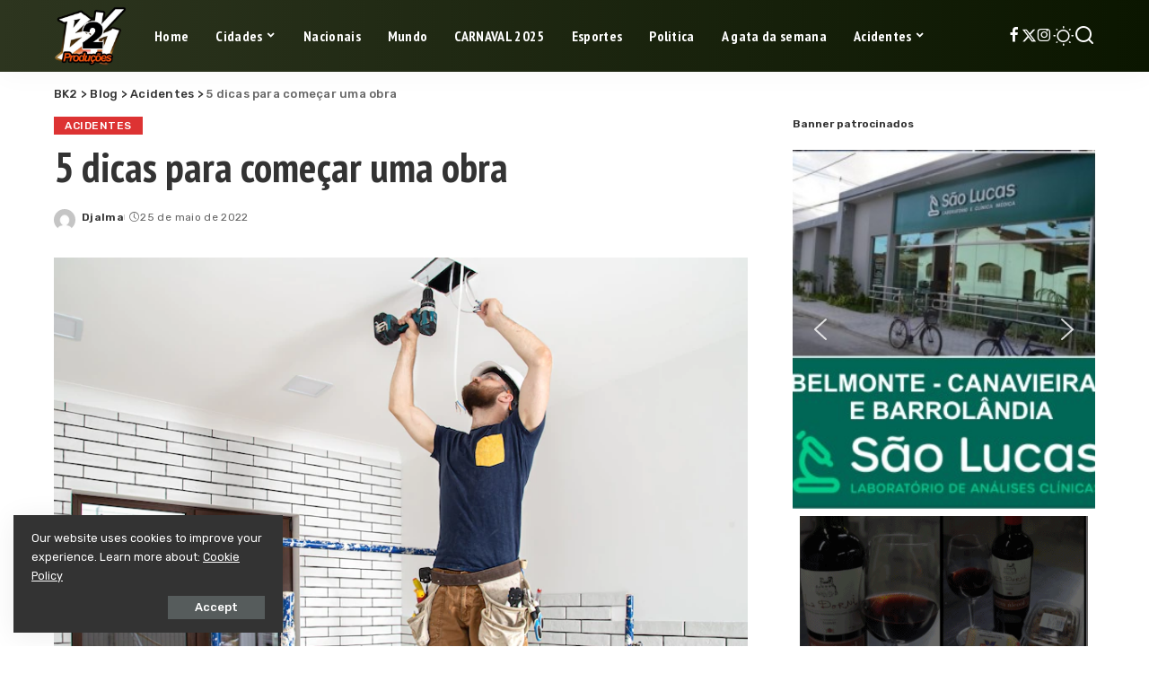

--- FILE ---
content_type: text/html; charset=UTF-8
request_url: https://bk2.com.br/5-dicas-para-comecar-uma-obra/?amp=1
body_size: 28633
content:
<!DOCTYPE html>
<html lang="pt-BR" prefix="og: https://ogp.me/ns#">
<head>
<script async src="https://pagead2.googlesyndication.com/pagead/js/adsbygoogle.js?client=ca-pub-1203000766857719"
     crossorigin="anonymous"></script>
    <meta charset="UTF-8">
    <meta http-equiv="X-UA-Compatible" content="IE=edge">
    <meta name="viewport" content="width=device-width, initial-scale=1">
    <link rel="profile" href="https://gmpg.org/xfn/11">
	
<!-- Otimização para mecanismos de pesquisa pelo Rank Math - https://rankmath.com/ -->
<title>5 dicas para começar uma obra - BK2</title>
<meta name="description" content="Para obter um bom resultado, o primeiro e principal passo para a definição e organização de uma obra é o planejamento. É nele que as etapas e fases da obra"/>
<meta name="robots" content="index, follow, max-snippet:-1, max-video-preview:-1, max-image-preview:large"/>
<link rel="preconnect" href="https://fonts.gstatic.com" crossorigin><link rel="preload" as="style" onload="this.onload=null;this.rel='stylesheet'" href="https://fonts.googleapis.com/css?family=Rubik%3A300%2C400%2C500%2C600%2C700%2C800%2C900%2C300italic%2C400italic%2C500italic%2C600italic%2C700italic%2C800italic%2C900italic%7CPT+Sans+Narrow%3A700%2C400%7CPoppins%3A400%2C400i%2C700%2C700i%7CQuicksand%3A400%2C500%2C600%2C700%7CMontserrat%3A400%2C500%2C600%2C700&amp;display=swap" crossorigin><noscript><link rel="stylesheet" href="https://fonts.googleapis.com/css?family=Rubik%3A300%2C400%2C500%2C600%2C700%2C800%2C900%2C300italic%2C400italic%2C500italic%2C600italic%2C700italic%2C800italic%2C900italic%7CPT+Sans+Narrow%3A700%2C400%7CPoppins%3A400%2C400i%2C700%2C700i%7CQuicksand%3A400%2C500%2C600%2C700%7CMontserrat%3A400%2C500%2C600%2C700&amp;display=swap"></noscript><link rel="canonical" href="https://bk2.com.br/5-dicas-para-comecar-uma-obra/" />
<meta property="og:locale" content="pt_BR" />
<meta property="og:type" content="article" />
<meta property="og:title" content="5 dicas para começar uma obra - BK2" />
<meta property="og:description" content="Para obter um bom resultado, o primeiro e principal passo para a definição e organização de uma obra é o planejamento. É nele que as etapas e fases da obra" />
<meta property="og:url" content="https://bk2.com.br/5-dicas-para-comecar-uma-obra/" />
<meta property="og:site_name" content="BK2" />
<meta property="article:author" content="https://m.facebook.com/djalma.brittopontes" />
<meta property="article:section" content="Acidentes" />
<meta property="og:updated_time" content="2022-05-25T09:39:23-03:00" />
<meta property="og:image" content="https://bk2.com.br/wp-content/uploads/2022/05/eletricista-construtor-em-obra-instalacao-de-lampadas-em-altura-profissional-de-macacao-com-uma-broca-no-local-de-reparo_169016-8625.webp" />
<meta property="og:image:secure_url" content="https://bk2.com.br/wp-content/uploads/2022/05/eletricista-construtor-em-obra-instalacao-de-lampadas-em-altura-profissional-de-macacao-com-uma-broca-no-local-de-reparo_169016-8625.webp" />
<meta property="og:image:width" content="826" />
<meta property="og:image:height" content="557" />
<meta property="og:image:alt" content="5 dicas para começar uma obra" />
<meta property="og:image:type" content="image/webp" />
<meta property="article:published_time" content="2022-05-25T09:39:20-03:00" />
<meta property="article:modified_time" content="2022-05-25T09:39:23-03:00" />
<meta name="twitter:card" content="summary_large_image" />
<meta name="twitter:title" content="5 dicas para começar uma obra - BK2" />
<meta name="twitter:description" content="Para obter um bom resultado, o primeiro e principal passo para a definição e organização de uma obra é o planejamento. É nele que as etapas e fases da obra" />
<meta name="twitter:image" content="https://bk2.com.br/wp-content/uploads/2022/05/eletricista-construtor-em-obra-instalacao-de-lampadas-em-altura-profissional-de-macacao-com-uma-broca-no-local-de-reparo_169016-8625.webp" />
<meta name="twitter:label1" content="Escrito por" />
<meta name="twitter:data1" content="Djalma" />
<meta name="twitter:label2" content="Tempo para leitura" />
<meta name="twitter:data2" content="8 minutos" />
<script type="application/ld+json" class="rank-math-schema">{"@context":"https://schema.org","@graph":[{"@type":["Person","Organization"],"@id":"https://bk2.com.br/#person","name":"BK2","logo":{"@type":"ImageObject","@id":"https://bk2.com.br/#logo","url":"https://bk2.com.br/wp-content/uploads/2024/05/BelMonte-Logo.webp","contentUrl":"https://bk2.com.br/wp-content/uploads/2024/05/BelMonte-Logo.webp","caption":"BK2","inLanguage":"pt-BR","width":"488","height":"488"},"image":{"@type":"ImageObject","@id":"https://bk2.com.br/#logo","url":"https://bk2.com.br/wp-content/uploads/2024/05/BelMonte-Logo.webp","contentUrl":"https://bk2.com.br/wp-content/uploads/2024/05/BelMonte-Logo.webp","caption":"BK2","inLanguage":"pt-BR","width":"488","height":"488"}},{"@type":"WebSite","@id":"https://bk2.com.br/#website","url":"https://bk2.com.br","name":"BK2","publisher":{"@id":"https://bk2.com.br/#person"},"inLanguage":"pt-BR"},{"@type":"ImageObject","@id":"https://bk2.com.br/wp-content/uploads/2022/05/eletricista-construtor-em-obra-instalacao-de-lampadas-em-altura-profissional-de-macacao-com-uma-broca-no-local-de-reparo_169016-8625.webp","url":"https://bk2.com.br/wp-content/uploads/2022/05/eletricista-construtor-em-obra-instalacao-de-lampadas-em-altura-profissional-de-macacao-com-uma-broca-no-local-de-reparo_169016-8625.webp","width":"826","height":"557","inLanguage":"pt-BR"},{"@type":"WebPage","@id":"https://bk2.com.br/5-dicas-para-comecar-uma-obra/#webpage","url":"https://bk2.com.br/5-dicas-para-comecar-uma-obra/","name":"5 dicas para come\u00e7ar uma obra - BK2","datePublished":"2022-05-25T09:39:20-03:00","dateModified":"2022-05-25T09:39:23-03:00","isPartOf":{"@id":"https://bk2.com.br/#website"},"primaryImageOfPage":{"@id":"https://bk2.com.br/wp-content/uploads/2022/05/eletricista-construtor-em-obra-instalacao-de-lampadas-em-altura-profissional-de-macacao-com-uma-broca-no-local-de-reparo_169016-8625.webp"},"inLanguage":"pt-BR"},{"@type":"Person","@id":"https://bk2.com.br/author/djalma/","name":"Djalma","url":"https://bk2.com.br/author/djalma/","image":{"@type":"ImageObject","@id":"https://secure.gravatar.com/avatar/e7fc99059536602fc59b4b81846c1141065faeb818adc397a3392a572d601592?s=96&amp;d=mm&amp;r=g","url":"https://secure.gravatar.com/avatar/e7fc99059536602fc59b4b81846c1141065faeb818adc397a3392a572d601592?s=96&amp;d=mm&amp;r=g","caption":"Djalma","inLanguage":"pt-BR"},"sameAs":["https://m.facebook.com/djalma.brittopontes"]},{"@type":"BlogPosting","headline":"5 dicas para come\u00e7ar uma obra - BK2","datePublished":"2022-05-25T09:39:20-03:00","dateModified":"2022-05-25T09:39:23-03:00","articleSection":"Acidentes","author":{"@id":"https://bk2.com.br/author/djalma/","name":"Djalma"},"publisher":{"@id":"https://bk2.com.br/#person"},"description":"Para obter um bom resultado, o primeiro e principal passo para a defini\u00e7\u00e3o e organiza\u00e7\u00e3o de uma obra \u00e9 o planejamento. \u00c9 nele que as etapas e fases da obra","name":"5 dicas para come\u00e7ar uma obra - BK2","@id":"https://bk2.com.br/5-dicas-para-comecar-uma-obra/#richSnippet","isPartOf":{"@id":"https://bk2.com.br/5-dicas-para-comecar-uma-obra/#webpage"},"image":{"@id":"https://bk2.com.br/wp-content/uploads/2022/05/eletricista-construtor-em-obra-instalacao-de-lampadas-em-altura-profissional-de-macacao-com-uma-broca-no-local-de-reparo_169016-8625.webp"},"inLanguage":"pt-BR","mainEntityOfPage":{"@id":"https://bk2.com.br/5-dicas-para-comecar-uma-obra/#webpage"}}]}</script>
<!-- /Plugin de SEO Rank Math para WordPress -->

<link rel="alternate" type="application/rss+xml" title="Feed para BK2 &raquo;" href="https://bk2.com.br/feed/" />
<link rel="alternate" title="oEmbed (JSON)" type="application/json+oembed" href="https://bk2.com.br/wp-json/oembed/1.0/embed?url=https%3A%2F%2Fbk2.com.br%2F5-dicas-para-comecar-uma-obra%2F" />
<link rel="alternate" title="oEmbed (XML)" type="text/xml+oembed" href="https://bk2.com.br/wp-json/oembed/1.0/embed?url=https%3A%2F%2Fbk2.com.br%2F5-dicas-para-comecar-uma-obra%2F&#038;format=xml" />
<script type="application/ld+json">{"@context":"https://schema.org","@type":"Organization","legalName":"BK2","url":"https://bk2.com.br/","logo":"https://bk2.com.br/wp-content/uploads/2025/03/WhatsApp_Image_2025-02-09_at_17.23.18-removebg-preview.png"}</script>
<style id='wp-img-auto-sizes-contain-inline-css'>
img:is([sizes=auto i],[sizes^="auto," i]){contain-intrinsic-size:3000px 1500px}
/*# sourceURL=wp-img-auto-sizes-contain-inline-css */
</style>
<style id='wp-emoji-styles-inline-css'>

	img.wp-smiley, img.emoji {
		display: inline !important;
		border: none !important;
		box-shadow: none !important;
		height: 1em !important;
		width: 1em !important;
		margin: 0 0.07em !important;
		vertical-align: -0.1em !important;
		background: none !important;
		padding: 0 !important;
	}
/*# sourceURL=wp-emoji-styles-inline-css */
</style>
<link rel='stylesheet' id='wp-block-library-css' href='https://bk2.com.br/wp-includes/css/dist/block-library/style.min.css?ver=6.9' media='all' />
<style id='classic-theme-styles-inline-css'>
/*! This file is auto-generated */
.wp-block-button__link{color:#fff;background-color:#32373c;border-radius:9999px;box-shadow:none;text-decoration:none;padding:calc(.667em + 2px) calc(1.333em + 2px);font-size:1.125em}.wp-block-file__button{background:#32373c;color:#fff;text-decoration:none}
/*# sourceURL=/wp-includes/css/classic-themes.min.css */
</style>
<style id='global-styles-inline-css'>
:root{--wp--preset--aspect-ratio--square: 1;--wp--preset--aspect-ratio--4-3: 4/3;--wp--preset--aspect-ratio--3-4: 3/4;--wp--preset--aspect-ratio--3-2: 3/2;--wp--preset--aspect-ratio--2-3: 2/3;--wp--preset--aspect-ratio--16-9: 16/9;--wp--preset--aspect-ratio--9-16: 9/16;--wp--preset--color--black: #000000;--wp--preset--color--cyan-bluish-gray: #abb8c3;--wp--preset--color--white: #ffffff;--wp--preset--color--pale-pink: #f78da7;--wp--preset--color--vivid-red: #cf2e2e;--wp--preset--color--luminous-vivid-orange: #ff6900;--wp--preset--color--luminous-vivid-amber: #fcb900;--wp--preset--color--light-green-cyan: #7bdcb5;--wp--preset--color--vivid-green-cyan: #00d084;--wp--preset--color--pale-cyan-blue: #8ed1fc;--wp--preset--color--vivid-cyan-blue: #0693e3;--wp--preset--color--vivid-purple: #9b51e0;--wp--preset--gradient--vivid-cyan-blue-to-vivid-purple: linear-gradient(135deg,rgb(6,147,227) 0%,rgb(155,81,224) 100%);--wp--preset--gradient--light-green-cyan-to-vivid-green-cyan: linear-gradient(135deg,rgb(122,220,180) 0%,rgb(0,208,130) 100%);--wp--preset--gradient--luminous-vivid-amber-to-luminous-vivid-orange: linear-gradient(135deg,rgb(252,185,0) 0%,rgb(255,105,0) 100%);--wp--preset--gradient--luminous-vivid-orange-to-vivid-red: linear-gradient(135deg,rgb(255,105,0) 0%,rgb(207,46,46) 100%);--wp--preset--gradient--very-light-gray-to-cyan-bluish-gray: linear-gradient(135deg,rgb(238,238,238) 0%,rgb(169,184,195) 100%);--wp--preset--gradient--cool-to-warm-spectrum: linear-gradient(135deg,rgb(74,234,220) 0%,rgb(151,120,209) 20%,rgb(207,42,186) 40%,rgb(238,44,130) 60%,rgb(251,105,98) 80%,rgb(254,248,76) 100%);--wp--preset--gradient--blush-light-purple: linear-gradient(135deg,rgb(255,206,236) 0%,rgb(152,150,240) 100%);--wp--preset--gradient--blush-bordeaux: linear-gradient(135deg,rgb(254,205,165) 0%,rgb(254,45,45) 50%,rgb(107,0,62) 100%);--wp--preset--gradient--luminous-dusk: linear-gradient(135deg,rgb(255,203,112) 0%,rgb(199,81,192) 50%,rgb(65,88,208) 100%);--wp--preset--gradient--pale-ocean: linear-gradient(135deg,rgb(255,245,203) 0%,rgb(182,227,212) 50%,rgb(51,167,181) 100%);--wp--preset--gradient--electric-grass: linear-gradient(135deg,rgb(202,248,128) 0%,rgb(113,206,126) 100%);--wp--preset--gradient--midnight: linear-gradient(135deg,rgb(2,3,129) 0%,rgb(40,116,252) 100%);--wp--preset--font-size--small: 13px;--wp--preset--font-size--medium: 20px;--wp--preset--font-size--large: 36px;--wp--preset--font-size--x-large: 42px;--wp--preset--spacing--20: 0.44rem;--wp--preset--spacing--30: 0.67rem;--wp--preset--spacing--40: 1rem;--wp--preset--spacing--50: 1.5rem;--wp--preset--spacing--60: 2.25rem;--wp--preset--spacing--70: 3.38rem;--wp--preset--spacing--80: 5.06rem;--wp--preset--shadow--natural: 6px 6px 9px rgba(0, 0, 0, 0.2);--wp--preset--shadow--deep: 12px 12px 50px rgba(0, 0, 0, 0.4);--wp--preset--shadow--sharp: 6px 6px 0px rgba(0, 0, 0, 0.2);--wp--preset--shadow--outlined: 6px 6px 0px -3px rgb(255, 255, 255), 6px 6px rgb(0, 0, 0);--wp--preset--shadow--crisp: 6px 6px 0px rgb(0, 0, 0);}:where(.is-layout-flex){gap: 0.5em;}:where(.is-layout-grid){gap: 0.5em;}body .is-layout-flex{display: flex;}.is-layout-flex{flex-wrap: wrap;align-items: center;}.is-layout-flex > :is(*, div){margin: 0;}body .is-layout-grid{display: grid;}.is-layout-grid > :is(*, div){margin: 0;}:where(.wp-block-columns.is-layout-flex){gap: 2em;}:where(.wp-block-columns.is-layout-grid){gap: 2em;}:where(.wp-block-post-template.is-layout-flex){gap: 1.25em;}:where(.wp-block-post-template.is-layout-grid){gap: 1.25em;}.has-black-color{color: var(--wp--preset--color--black) !important;}.has-cyan-bluish-gray-color{color: var(--wp--preset--color--cyan-bluish-gray) !important;}.has-white-color{color: var(--wp--preset--color--white) !important;}.has-pale-pink-color{color: var(--wp--preset--color--pale-pink) !important;}.has-vivid-red-color{color: var(--wp--preset--color--vivid-red) !important;}.has-luminous-vivid-orange-color{color: var(--wp--preset--color--luminous-vivid-orange) !important;}.has-luminous-vivid-amber-color{color: var(--wp--preset--color--luminous-vivid-amber) !important;}.has-light-green-cyan-color{color: var(--wp--preset--color--light-green-cyan) !important;}.has-vivid-green-cyan-color{color: var(--wp--preset--color--vivid-green-cyan) !important;}.has-pale-cyan-blue-color{color: var(--wp--preset--color--pale-cyan-blue) !important;}.has-vivid-cyan-blue-color{color: var(--wp--preset--color--vivid-cyan-blue) !important;}.has-vivid-purple-color{color: var(--wp--preset--color--vivid-purple) !important;}.has-black-background-color{background-color: var(--wp--preset--color--black) !important;}.has-cyan-bluish-gray-background-color{background-color: var(--wp--preset--color--cyan-bluish-gray) !important;}.has-white-background-color{background-color: var(--wp--preset--color--white) !important;}.has-pale-pink-background-color{background-color: var(--wp--preset--color--pale-pink) !important;}.has-vivid-red-background-color{background-color: var(--wp--preset--color--vivid-red) !important;}.has-luminous-vivid-orange-background-color{background-color: var(--wp--preset--color--luminous-vivid-orange) !important;}.has-luminous-vivid-amber-background-color{background-color: var(--wp--preset--color--luminous-vivid-amber) !important;}.has-light-green-cyan-background-color{background-color: var(--wp--preset--color--light-green-cyan) !important;}.has-vivid-green-cyan-background-color{background-color: var(--wp--preset--color--vivid-green-cyan) !important;}.has-pale-cyan-blue-background-color{background-color: var(--wp--preset--color--pale-cyan-blue) !important;}.has-vivid-cyan-blue-background-color{background-color: var(--wp--preset--color--vivid-cyan-blue) !important;}.has-vivid-purple-background-color{background-color: var(--wp--preset--color--vivid-purple) !important;}.has-black-border-color{border-color: var(--wp--preset--color--black) !important;}.has-cyan-bluish-gray-border-color{border-color: var(--wp--preset--color--cyan-bluish-gray) !important;}.has-white-border-color{border-color: var(--wp--preset--color--white) !important;}.has-pale-pink-border-color{border-color: var(--wp--preset--color--pale-pink) !important;}.has-vivid-red-border-color{border-color: var(--wp--preset--color--vivid-red) !important;}.has-luminous-vivid-orange-border-color{border-color: var(--wp--preset--color--luminous-vivid-orange) !important;}.has-luminous-vivid-amber-border-color{border-color: var(--wp--preset--color--luminous-vivid-amber) !important;}.has-light-green-cyan-border-color{border-color: var(--wp--preset--color--light-green-cyan) !important;}.has-vivid-green-cyan-border-color{border-color: var(--wp--preset--color--vivid-green-cyan) !important;}.has-pale-cyan-blue-border-color{border-color: var(--wp--preset--color--pale-cyan-blue) !important;}.has-vivid-cyan-blue-border-color{border-color: var(--wp--preset--color--vivid-cyan-blue) !important;}.has-vivid-purple-border-color{border-color: var(--wp--preset--color--vivid-purple) !important;}.has-vivid-cyan-blue-to-vivid-purple-gradient-background{background: var(--wp--preset--gradient--vivid-cyan-blue-to-vivid-purple) !important;}.has-light-green-cyan-to-vivid-green-cyan-gradient-background{background: var(--wp--preset--gradient--light-green-cyan-to-vivid-green-cyan) !important;}.has-luminous-vivid-amber-to-luminous-vivid-orange-gradient-background{background: var(--wp--preset--gradient--luminous-vivid-amber-to-luminous-vivid-orange) !important;}.has-luminous-vivid-orange-to-vivid-red-gradient-background{background: var(--wp--preset--gradient--luminous-vivid-orange-to-vivid-red) !important;}.has-very-light-gray-to-cyan-bluish-gray-gradient-background{background: var(--wp--preset--gradient--very-light-gray-to-cyan-bluish-gray) !important;}.has-cool-to-warm-spectrum-gradient-background{background: var(--wp--preset--gradient--cool-to-warm-spectrum) !important;}.has-blush-light-purple-gradient-background{background: var(--wp--preset--gradient--blush-light-purple) !important;}.has-blush-bordeaux-gradient-background{background: var(--wp--preset--gradient--blush-bordeaux) !important;}.has-luminous-dusk-gradient-background{background: var(--wp--preset--gradient--luminous-dusk) !important;}.has-pale-ocean-gradient-background{background: var(--wp--preset--gradient--pale-ocean) !important;}.has-electric-grass-gradient-background{background: var(--wp--preset--gradient--electric-grass) !important;}.has-midnight-gradient-background{background: var(--wp--preset--gradient--midnight) !important;}.has-small-font-size{font-size: var(--wp--preset--font-size--small) !important;}.has-medium-font-size{font-size: var(--wp--preset--font-size--medium) !important;}.has-large-font-size{font-size: var(--wp--preset--font-size--large) !important;}.has-x-large-font-size{font-size: var(--wp--preset--font-size--x-large) !important;}
:where(.wp-block-post-template.is-layout-flex){gap: 1.25em;}:where(.wp-block-post-template.is-layout-grid){gap: 1.25em;}
:where(.wp-block-term-template.is-layout-flex){gap: 1.25em;}:where(.wp-block-term-template.is-layout-grid){gap: 1.25em;}
:where(.wp-block-columns.is-layout-flex){gap: 2em;}:where(.wp-block-columns.is-layout-grid){gap: 2em;}
:root :where(.wp-block-pullquote){font-size: 1.5em;line-height: 1.6;}
/*# sourceURL=global-styles-inline-css */
</style>
<link rel='stylesheet' id='pixwell-elements-css' href='https://bk2.com.br/wp-content/plugins/pixwell-core/lib/pixwell-elements/public/style.css?ver=1.0' media='all' />
<link rel='stylesheet' id='cmplz-general-css' href='https://bk2.com.br/wp-content/plugins/complianz-gdpr/assets/css/cookieblocker.min.css?ver=1766014904' media='all' />

<link rel='stylesheet' id='pixwell-main-css' href='https://bk2.com.br/wp-content/themes/pixwell/assets/css/main.css?ver=11.0' media='all' />
<style id='pixwell-main-inline-css'>
html {font-family:Rubik;font-weight:400;}h1, .h1 {font-family:PT Sans Narrow;font-weight:700;}h2, .h2 {font-family:PT Sans Narrow;font-weight:700;}h3, .h3 {font-family:PT Sans Narrow;font-weight:700;}h4, .h4 {font-family:PT Sans Narrow;font-weight:700;}h5, .h5 {font-family:PT Sans Narrow;font-weight:700;}h6, .h6 {font-family:PT Sans Narrow;font-weight:700;}.single-tagline h6 {font-family:PT Sans Narrow;font-weight:700;}.p-wrap .entry-summary, .twitter-content.entry-summary, .author-description, .rssSummary, .rb-sdesc {font-family:Rubik;font-weight:400;font-size:13px;}.p-cat-info {font-family:Rubik;font-weight:500;text-transform:uppercase;font-size:12px;letter-spacing:.5px;}.p-meta-info, .wp-block-latest-posts__post-date {font-family:Rubik;font-weight:400;font-size:12px;}.meta-info-author.meta-info-el {font-family:Rubik;font-weight:600;font-size:12px;}.breadcrumb {font-family:Rubik;font-weight:500;font-size:13px;}.footer-menu-inner {}.topbar-wrap {}.topbar-menu-wrap {font-family:PT Sans Narrow;font-weight:400;}.main-menu > li > a, .off-canvas-menu > li > a {font-family:PT Sans Narrow;font-weight:700;}.main-menu .sub-menu:not(.sub-mega), .off-canvas-menu .sub-menu {font-family:PT Sans Narrow;font-weight:700;}.is-logo-text .logo-title {font-family:PT Sans Narrow,Arial, Helvetica, sans-serif;font-weight:700;text-transform:uppercase;font-size:48px;letter-spacing:-1px;}.block-title, .block-header .block-title {font-family:Rubik;font-weight:600;font-size:14px;}.ajax-quick-filter, .block-view-more {font-family:Rubik;font-weight:400;text-transform:none;font-size:12px;}.widget-title, .widget .widget-title {font-family:Rubik;font-weight:600;font-size:12px;}body .widget.widget_nav_menu .menu-item {font-family:PT Sans Narrow;font-weight:700;text-transform:none;font-size:13px;}body.boxed {background-color : #fafafa;background-repeat : no-repeat;background-size : cover;background-attachment : fixed;background-position : center center;}.header-6 .banner-wrap {}.footer-wrap:before {background-color : #0b0e13;; content: ""; position: absolute; left: 0; top: 0; width: 100%; height: 100%;}.header-9 .banner-wrap { }.topline-wrap {height: 2px}.navbar-inner {min-height: 80px;}.navbar-inner .logo-wrap img {max-height: 80px;}.main-menu > li > a {height: 80px;}.navbar-wrap:not(.transparent-navbar-wrap), #mobile-sticky-nav, #amp-navbar {background-color: #2d351f;background-image: linear-gradient(90deg, #2d351f, #0b1600);}[data-theme="dark"] .navbar-wrap:not(.transparent-navbar-wrap) {background-color: unset; background-image: unset;}.navbar-border-holder { border: none }.navbar-wrap:not(.transparent-navbar-wrap), #mobile-sticky-nav, #amp-navbar {color: #ffffff;}.fw-mega-cat.is-dark-text, .transparent-navbar-wrap .fw-mega-cat.is-dark-text .entry-title { color: #333; }.header-wrap .navbar-wrap:not(.transparent-navbar-wrap) .cart-counter, .header-wrap:not(.header-float) .navbar-wrap .rb-counter,.header-float .section-sticky .rb-counter {background-color: #ffffff;}.header-5 .btn-toggle-wrap, .header-5 .section-sticky .logo-wrap,.header-5 .main-menu > li > a, .header-5 .navbar-right {color: #ffffff;}.navbar-wrap .navbar-social a:hover {color: #ffffff;opacity: .7; }.header-wrap .navbar-wrap:not(.transparent-navbar-wrap) .rb-counter,.header-wrap:not(.header-float) .navbar-wrap .rb-counter { color: #2d351f; }.main-menu {--subnav-bg-from: #0b1600;--subnav-bg-to: #0b1600;--subnav-bg-to: #304905;}.main-menu .sub-menu:not(.mega-category) { color: #ffffff;}.main-menu > li.menu-item-has-children > .sub-menu:before {display: none;}[data-theme="dark"] .main-menu  {}[data-theme="dark"] .main-menu > li.menu-item-has-children > .sub-menu:before {}.mobile-nav-inner {}.navbar-border-holder {border-width: 2px; }:root {--g-color: #dd3333}.review-info, .p-review-info{ background-color: #ff9a41}.review-el .review-stars, .average-stars i{ color: #ff9a41}body .entry-content a:not(button), body .comment-content a{ color: #dd3333}.comment-content, .single-bottom-share a:nth-child(1) span, .single-bottom-share a:nth-child(2) span, p.logged-in-as, .rb-sdecs,.deal-module .deal-description, .author-description { font-size: 13; }.tipsy, .additional-meta, .sponsor-label, .sponsor-link, .entry-footer .tag-label,.box-nav .nav-label, .left-article-label, .share-label, .rss-date,.wp-block-latest-posts__post-date, .wp-block-latest-comments__comment-date,.image-caption, .wp-caption-text, .gallery-caption, .entry-content .wp-block-audio figcaption,.entry-content .wp-block-video figcaption, .entry-content .wp-block-image figcaption,.entry-content .wp-block-gallery .blocks-gallery-image figcaption,.entry-content .wp-block-gallery .blocks-gallery-item figcaption,.subscribe-content .desc, .follower-el .right-el, .author-job, .comment-metadata{ font-family: Rubik; }.tipsy, .additional-meta, .sponsor-label, .entry-footer .tag-label,.box-nav .nav-label, .left-article-label, .share-label, .rss-date,.wp-block-latest-posts__post-date, .wp-block-latest-comments__comment-date,.image-caption, .wp-caption-text, .gallery-caption, .entry-content .wp-block-audio figcaption,.entry-content .wp-block-video figcaption, .entry-content .wp-block-image figcaption,.entry-content .wp-block-gallery .blocks-gallery-image figcaption,.entry-content .wp-block-gallery .blocks-gallery-item figcaption,.subscribe-content .desc, .follower-el .right-el, .author-job, .comment-metadata{ font-weight: 400; }.tipsy, .additional-meta, .sponsor-label, .sponsor-link, .entry-footer .tag-label,.box-nav .nav-label, .left-article-label, .share-label, .rss-date,.wp-block-latest-posts__post-date, .wp-block-latest-comments__comment-date,.subscribe-content .desc, .author-job{ font-size: 12px; }.image-caption, .wp-caption-text, .gallery-caption, .entry-content .wp-block-audio figcaption,.entry-content .wp-block-video figcaption, .entry-content .wp-block-image figcaption,.entry-content .wp-block-gallery .blocks-gallery-image figcaption,.entry-content .wp-block-gallery .blocks-gallery-item figcaption,.comment-metadata, .follower-el .right-el{ font-size: 13px; }.sponsor-link{ font-family: Rubik; }.sponsor-link{ font-weight: 600; }.entry-footer a, .tagcloud a, .entry-footer .source, .entry-footer .via-el{ font-family: Rubik; }.entry-footer a, .tagcloud a, .entry-footer .source, .entry-footer .via-el{ font-weight: 500; }.entry-footer a, .tagcloud a, .entry-footer .source, .entry-footer .via-el{ font-size: 12px !important; }.cat-info-el { letter-spacing: inherit; }.entry-footer a, .tagcloud a, .entry-footer .source, .entry-footer .via-el{ letter-spacing: .5px; }.entry-footer a, .tagcloud a, .entry-footer .source, .entry-footer .via-el{ text-transform: uppercase; }.p-link, .rb-cookie .cookie-accept, a.comment-reply-link, .comment-list .comment-reply-title small a,.banner-btn a, .headerstrip-btn a, input[type="submit"], button, .pagination-wrap, .cta-btn, .rb-btn{ font-family: Rubik; }.p-link, .rb-cookie .cookie-accept, a.comment-reply-link, .comment-list .comment-reply-title small a,.banner-btn a, .headerstrip-btn a, input[type="submit"], button, .pagination-wrap, .cta-btn, .rb-btn{ font-weight: 500; }.p-link, .rb-cookie .cookie-accept, a.comment-reply-link, .comment-list .comment-reply-title small a,.banner-btn a, .headerstrip-btn a, input[type="submit"], button, .pagination-wrap, .rb-btn{ font-size: 13px; }select, textarea, input[type="text"], input[type="tel"], input[type="email"], input[type="url"],input[type="search"], input[type="number"]{ font-family: Rubik; }select, input[type="text"], input[type="tel"], input[type="email"], input[type="url"],input[type="search"], input[type="number"]{ font-size: 13px; }textarea{ font-size: 13px !important; }select, textarea, input[type="text"], input[type="tel"], input[type="email"], input[type="url"],input[type="search"], input[type="number"]{ font-weight: 500; }.widget_recent_comments .recentcomments > a:last-child,.wp-block-latest-comments__comment-link, .wp-block-latest-posts__list a,.widget_recent_entries li, .wp-block-quote *:not(cite), blockquote *:not(cite), .widget_rss li,.wp-block-latest-posts li, .wp-block-latest-comments__comment-link{ font-family: PT Sans Narrow; }.widget_recent_comments .recentcomments > a:last-child,.wp-block-latest-comments__comment-link, .wp-block-latest-posts__list a,.widget_recent_entries li, .wp-block-quote *:not(cite), blockquote *:not(cite), .widget_rss li,.wp-block-latest-posts li, .wp-block-latest-comments__comment-link{ font-weight: 700; } .widget_pages .page_item, .widget_meta li,.widget_categories .cat-item, .widget_archive li, .widget.widget_nav_menu .menu-item,.wp-block-archives-list li, .wp-block-categories-list li{ font-family: PT Sans Narrow; }.widget_pages .page_item, .widget_meta li,.widget_categories .cat-item, .widget_archive li, .widget.widget_nav_menu .menu-item,.wp-block-archives-list li, .wp-block-categories-list li{ font-weight: 700; }@media only screen and (max-width: 767px) {.entry-content { font-size: .90rem; }.p-wrap .entry-summary, .twitter-content.entry-summary, .element-desc, .subscribe-description, .rb-sdecs,.copyright-inner > *, .summary-content, .pros-cons-wrap ul li,.gallery-popup-content .image-popup-description > *{ font-size: .76rem; }}@media only screen and (max-width: 991px) {.block-header-2 .block-title, .block-header-5 .block-title { font-size: 11px; }}@media only screen and (max-width: 767px) {.block-header-2 .block-title, .block-header-5 .block-title { font-size: 10px; }}h1, .h1, h1.single-title {font-size: 46px; }h2, .h2 {font-size: 30px; }h3, .h3 {font-size: 23px; }h4, .h4 {font-size: 20px; }h5, .h5 {font-size: 17px; }h6, .h6 {font-size: 16px; }@media only screen and (max-width: 1024px) {h1, .h1, h1.single-title {font-size: 32px; }h2, .h2 {font-size: 26px; }h3, .h3 {font-size: 20px; }h4, .h4 {font-size: 18px; }h5, .h5 {font-size: 17px; }h6, .h6 {font-size: 16px; }}@media only screen and (max-width: 991px) {h1, .h1, h1.single-title {font-size: 32px; }h2, .h2 {font-size: 26px; }h3, .h3 {font-size: 20px; }h4, .h4 {font-size: 18px; }h5, .h5 {font-size: 17px; }h6, .h6 {font-size: 16px; }}@media only screen and (max-width: 767px) {h1, .h1, h1.single-title {font-size: 25px; }h2, .h2 {font-size: 22px; }h3, .h3 {font-size: 20px; }h4, .h4 {font-size: 16px; }h5, .h5 {font-size: 17px; }h6, .h6 {font-size: 16px; }}.wp-block-quote *:not(cite), blockquote *:not(cite) {font-family:PT Sans Narrow;font-weight:700;}
/*# sourceURL=pixwell-main-inline-css */
</style>
<link rel='stylesheet' id='pixwell-style-css' href='https://bk2.com.br/wp-content/themes/pixwell/style.css?ver=11.0' media='all' />
<link rel="stylesheet" type="text/css" href="https://bk2.com.br/wp-content/plugins/nextend-smart-slider3-pro/Public/SmartSlider3/Application/Frontend/Assets/dist/smartslider.min.css?ver=76b60e7d" media="all">
<style data-related="n2-ss-4">div#n2-ss-4 .n2-ss-slider-1{display:grid;position:relative;}div#n2-ss-4 .n2-ss-slider-2{display:grid;position:relative;overflow:hidden;padding:0px 0px 0px 0px;border:0px solid RGBA(62,62,62,1);border-radius:0px;background-clip:padding-box;background-repeat:repeat;background-position:50% 50%;background-size:cover;background-attachment:scroll;z-index:1;}div#n2-ss-4:not(.n2-ss-loaded) .n2-ss-slider-2{background-image:none !important;}div#n2-ss-4 .n2-ss-slider-3{display:grid;grid-template-areas:'cover';position:relative;overflow:hidden;z-index:10;}div#n2-ss-4 .n2-ss-slider-3 > *{grid-area:cover;}div#n2-ss-4 .n2-ss-slide-backgrounds,div#n2-ss-4 .n2-ss-slider-3 > .n2-ss-divider{position:relative;}div#n2-ss-4 .n2-ss-slide-backgrounds{z-index:10;}div#n2-ss-4 .n2-ss-slide-backgrounds > *{overflow:hidden;}div#n2-ss-4 .n2-ss-slide-background{transform:translateX(-100000px);}div#n2-ss-4 .n2-ss-slider-4{place-self:center;position:relative;width:100%;height:100%;z-index:20;display:grid;grid-template-areas:'slide';}div#n2-ss-4 .n2-ss-slider-4 > *{grid-area:slide;}div#n2-ss-4.n2-ss-full-page--constrain-ratio .n2-ss-slider-4{height:auto;}div#n2-ss-4 .n2-ss-slide{display:grid;place-items:center;grid-auto-columns:100%;position:relative;z-index:20;-webkit-backface-visibility:hidden;transform:translateX(-100000px);}div#n2-ss-4 .n2-ss-slide{perspective:1000px;}div#n2-ss-4 .n2-ss-slide-active{z-index:21;}.n2-ss-background-animation{position:absolute;top:0;left:0;width:100%;height:100%;z-index:3;}div#n2-ss-4 .nextend-arrow{cursor:pointer;overflow:hidden;line-height:0 !important;z-index:18;-webkit-user-select:none;}div#n2-ss-4 .nextend-arrow img{position:relative;display:block;}div#n2-ss-4 .nextend-arrow img.n2-arrow-hover-img{display:none;}div#n2-ss-4 .nextend-arrow:FOCUS img.n2-arrow-hover-img,div#n2-ss-4 .nextend-arrow:HOVER img.n2-arrow-hover-img{display:inline;}div#n2-ss-4 .nextend-arrow:FOCUS img.n2-arrow-normal-img,div#n2-ss-4 .nextend-arrow:HOVER img.n2-arrow-normal-img{display:none;}div#n2-ss-4 .nextend-arrow-animated{overflow:hidden;}div#n2-ss-4 .nextend-arrow-animated > div{position:relative;}div#n2-ss-4 .nextend-arrow-animated .n2-active{position:absolute;}div#n2-ss-4 .nextend-arrow-animated-fade{transition:background 0.3s, opacity 0.4s;}div#n2-ss-4 .nextend-arrow-animated-horizontal > div{transition:all 0.4s;transform:none;}div#n2-ss-4 .nextend-arrow-animated-horizontal .n2-active{top:0;}div#n2-ss-4 .nextend-arrow-previous.nextend-arrow-animated-horizontal .n2-active{left:100%;}div#n2-ss-4 .nextend-arrow-next.nextend-arrow-animated-horizontal .n2-active{right:100%;}div#n2-ss-4 .nextend-arrow-previous.nextend-arrow-animated-horizontal:HOVER > div,div#n2-ss-4 .nextend-arrow-previous.nextend-arrow-animated-horizontal:FOCUS > div{transform:translateX(-100%);}div#n2-ss-4 .nextend-arrow-next.nextend-arrow-animated-horizontal:HOVER > div,div#n2-ss-4 .nextend-arrow-next.nextend-arrow-animated-horizontal:FOCUS > div{transform:translateX(100%);}div#n2-ss-4 .nextend-arrow-animated-vertical > div{transition:all 0.4s;transform:none;}div#n2-ss-4 .nextend-arrow-animated-vertical .n2-active{left:0;}div#n2-ss-4 .nextend-arrow-previous.nextend-arrow-animated-vertical .n2-active{top:100%;}div#n2-ss-4 .nextend-arrow-next.nextend-arrow-animated-vertical .n2-active{bottom:100%;}div#n2-ss-4 .nextend-arrow-previous.nextend-arrow-animated-vertical:HOVER > div,div#n2-ss-4 .nextend-arrow-previous.nextend-arrow-animated-vertical:FOCUS > div{transform:translateY(-100%);}div#n2-ss-4 .nextend-arrow-next.nextend-arrow-animated-vertical:HOVER > div,div#n2-ss-4 .nextend-arrow-next.nextend-arrow-animated-vertical:FOCUS > div{transform:translateY(100%);}div#n2-ss-4 .n2-ss-slide-limiter{max-width:300px;}div#n2-ss-4 .n-uc-LOHmmHMXYbj5{padding:10px 10px 10px 10px}div#n2-ss-4 .nextend-arrow img{width: 32px}@media (min-width: 1200px){div#n2-ss-4 [data-hide-desktopportrait="1"]{display: none !important;}}@media (orientation: landscape) and (max-width: 1199px) and (min-width: 901px),(orientation: portrait) and (max-width: 1199px) and (min-width: 701px){div#n2-ss-4 [data-hide-tabletportrait="1"]{display: none !important;}}@media (orientation: landscape) and (max-width: 900px),(orientation: portrait) and (max-width: 700px){div#n2-ss-4 [data-hide-mobileportrait="1"]{display: none !important;}div#n2-ss-4 .nextend-arrow img{width: 16px}}</style>
<style data-related="n2-ss-5">div#n2-ss-5 .n2-ss-slider-1{display:grid;position:relative;}div#n2-ss-5 .n2-ss-slider-2{display:grid;position:relative;overflow:hidden;padding:0px 0px 0px 0px;border:8px solid RGBA(255,255,255,1);border-radius:0px;background-clip:padding-box;background-repeat:repeat;background-position:50% 50%;background-size:cover;background-attachment:scroll;z-index:1;}div#n2-ss-5:not(.n2-ss-loaded) .n2-ss-slider-2{background-image:none !important;}div#n2-ss-5 .n2-ss-slider-3{display:grid;grid-template-areas:'cover';position:relative;overflow:hidden;z-index:10;}div#n2-ss-5 .n2-ss-slider-3 > *{grid-area:cover;}div#n2-ss-5 .n2-ss-slide-backgrounds,div#n2-ss-5 .n2-ss-slider-3 > .n2-ss-divider{position:relative;}div#n2-ss-5 .n2-ss-slide-backgrounds{z-index:10;}div#n2-ss-5 .n2-ss-slide-backgrounds > *{overflow:hidden;}div#n2-ss-5 .n2-ss-slide-background{transform:translateX(-100000px);}div#n2-ss-5 .n2-ss-slider-4{place-self:center;position:relative;width:100%;height:100%;z-index:20;display:grid;grid-template-areas:'slide';}div#n2-ss-5 .n2-ss-slider-4 > *{grid-area:slide;}div#n2-ss-5.n2-ss-full-page--constrain-ratio .n2-ss-slider-4{height:auto;}div#n2-ss-5 .n2-ss-slide{display:grid;place-items:center;grid-auto-columns:100%;position:relative;z-index:20;-webkit-backface-visibility:hidden;transform:translateX(-100000px);}div#n2-ss-5 .n2-ss-slide{perspective:1000px;}div#n2-ss-5 .n2-ss-slide-active{z-index:21;}.n2-ss-background-animation{position:absolute;top:0;left:0;width:100%;height:100%;z-index:3;}div#n2-ss-5 .nextend-arrow{cursor:pointer;overflow:hidden;line-height:0 !important;z-index:18;-webkit-user-select:none;}div#n2-ss-5 .nextend-arrow img{position:relative;display:block;}div#n2-ss-5 .nextend-arrow img.n2-arrow-hover-img{display:none;}div#n2-ss-5 .nextend-arrow:FOCUS img.n2-arrow-hover-img,div#n2-ss-5 .nextend-arrow:HOVER img.n2-arrow-hover-img{display:inline;}div#n2-ss-5 .nextend-arrow:FOCUS img.n2-arrow-normal-img,div#n2-ss-5 .nextend-arrow:HOVER img.n2-arrow-normal-img{display:none;}div#n2-ss-5 .nextend-arrow-animated{overflow:hidden;}div#n2-ss-5 .nextend-arrow-animated > div{position:relative;}div#n2-ss-5 .nextend-arrow-animated .n2-active{position:absolute;}div#n2-ss-5 .nextend-arrow-animated-fade{transition:background 0.3s, opacity 0.4s;}div#n2-ss-5 .nextend-arrow-animated-horizontal > div{transition:all 0.4s;transform:none;}div#n2-ss-5 .nextend-arrow-animated-horizontal .n2-active{top:0;}div#n2-ss-5 .nextend-arrow-previous.nextend-arrow-animated-horizontal .n2-active{left:100%;}div#n2-ss-5 .nextend-arrow-next.nextend-arrow-animated-horizontal .n2-active{right:100%;}div#n2-ss-5 .nextend-arrow-previous.nextend-arrow-animated-horizontal:HOVER > div,div#n2-ss-5 .nextend-arrow-previous.nextend-arrow-animated-horizontal:FOCUS > div{transform:translateX(-100%);}div#n2-ss-5 .nextend-arrow-next.nextend-arrow-animated-horizontal:HOVER > div,div#n2-ss-5 .nextend-arrow-next.nextend-arrow-animated-horizontal:FOCUS > div{transform:translateX(100%);}div#n2-ss-5 .nextend-arrow-animated-vertical > div{transition:all 0.4s;transform:none;}div#n2-ss-5 .nextend-arrow-animated-vertical .n2-active{left:0;}div#n2-ss-5 .nextend-arrow-previous.nextend-arrow-animated-vertical .n2-active{top:100%;}div#n2-ss-5 .nextend-arrow-next.nextend-arrow-animated-vertical .n2-active{bottom:100%;}div#n2-ss-5 .nextend-arrow-previous.nextend-arrow-animated-vertical:HOVER > div,div#n2-ss-5 .nextend-arrow-previous.nextend-arrow-animated-vertical:FOCUS > div{transform:translateY(-100%);}div#n2-ss-5 .nextend-arrow-next.nextend-arrow-animated-vertical:HOVER > div,div#n2-ss-5 .nextend-arrow-next.nextend-arrow-animated-vertical:FOCUS > div{transform:translateY(100%);}div#n2-ss-5 .n2-ss-slide-limiter{max-width:300px;}div#n2-ss-5 .n-uc-rNDRIQQeZXNK{padding:10px 10px 10px 10px}div#n2-ss-5 .nextend-arrow img{width: 32px}@media (min-width: 1200px){div#n2-ss-5 [data-hide-desktopportrait="1"]{display: none !important;}}@media (orientation: landscape) and (max-width: 1199px) and (min-width: 901px),(orientation: portrait) and (max-width: 1199px) and (min-width: 701px){div#n2-ss-5 [data-hide-tabletportrait="1"]{display: none !important;}}@media (orientation: landscape) and (max-width: 900px),(orientation: portrait) and (max-width: 700px){div#n2-ss-5 [data-hide-mobileportrait="1"]{display: none !important;}div#n2-ss-5 .nextend-arrow img{width: 16px}}</style>
<script src="https://bk2.com.br/wp-includes/js/jquery/jquery.min.js?ver=3.7.1" id="jquery-core-js"></script>
<script src="https://bk2.com.br/wp-includes/js/jquery/jquery-migrate.min.js?ver=3.4.1" id="jquery-migrate-js"></script>
<link rel="preload" href="https://bk2.com.br/wp-content/themes/pixwell/assets/fonts/ruby-icon.woff2?v=10.7" as="font" type="font/woff2" crossorigin="anonymous"><link rel="https://api.w.org/" href="https://bk2.com.br/wp-json/" /><link rel="alternate" title="JSON" type="application/json" href="https://bk2.com.br/wp-json/wp/v2/posts/29376" /><link rel="EditURI" type="application/rsd+xml" title="RSD" href="https://bk2.com.br/xmlrpc.php?rsd" />
<link rel='shortlink' href='https://bk2.com.br/?p=29376' />
<script type="application/ld+json">{"@context":"https://schema.org","@type":"WebSite","@id":"https://bk2.com.br/#website","url":"https://bk2.com.br/","name":"BK2","potentialAction":{"@type":"SearchAction","target":"https://bk2.com.br/?s={search_term_string}","query-input":"required name=search_term_string"}}</script>
<meta name="generator" content="Elementor 3.34.1; features: e_font_icon_svg, additional_custom_breakpoints; settings: css_print_method-external, google_font-enabled, font_display-swap">
			<style>
				.e-con.e-parent:nth-of-type(n+4):not(.e-lazyloaded):not(.e-no-lazyload),
				.e-con.e-parent:nth-of-type(n+4):not(.e-lazyloaded):not(.e-no-lazyload) * {
					background-image: none !important;
				}
				@media screen and (max-height: 1024px) {
					.e-con.e-parent:nth-of-type(n+3):not(.e-lazyloaded):not(.e-no-lazyload),
					.e-con.e-parent:nth-of-type(n+3):not(.e-lazyloaded):not(.e-no-lazyload) * {
						background-image: none !important;
					}
				}
				@media screen and (max-height: 640px) {
					.e-con.e-parent:nth-of-type(n+2):not(.e-lazyloaded):not(.e-no-lazyload),
					.e-con.e-parent:nth-of-type(n+2):not(.e-lazyloaded):not(.e-no-lazyload) * {
						background-image: none !important;
					}
				}
			</style>
			<script type="application/ld+json">{"@context":"http://schema.org","@type":"BreadcrumbList","itemListElement":[{"@type":"ListItem","position":4,"item":{"@id":"https://bk2.com.br/5-dicas-para-comecar-uma-obra/","name":"5 dicas para começar uma obra"}},{"@type":"ListItem","position":3,"item":{"@id":"https://bk2.com.br/noticias/acidentes/","name":"Acidentes"}},{"@type":"ListItem","position":2,"item":{"@id":"https://bk2.com.br/blog/","name":"Blog"}},{"@type":"ListItem","position":1,"item":{"@id":"https://bk2.com.br","name":"BK2"}}]}</script>
<link rel="icon" href="https://bk2.com.br/wp-content/uploads/2025/02/WhatsApp_Image_2025-02-09_at_17.23.18-removebg-preview-150x150.png" sizes="32x32" />
<link rel="icon" href="https://bk2.com.br/wp-content/uploads/2025/02/WhatsApp_Image_2025-02-09_at_17.23.18-removebg-preview.png" sizes="192x192" />
<link rel="apple-touch-icon" href="https://bk2.com.br/wp-content/uploads/2025/02/WhatsApp_Image_2025-02-09_at_17.23.18-removebg-preview.png" />
<meta name="msapplication-TileImage" content="https://bk2.com.br/wp-content/uploads/2025/02/WhatsApp_Image_2025-02-09_at_17.23.18-removebg-preview.png" />
<noscript><style>.perfmatters-lazy[data-src]{display:none !important;}</style></noscript><script>(function(){this._N2=this._N2||{_r:[],_d:[],r:function(){this._r.push(arguments)},d:function(){this._d.push(arguments)}}}).call(window);!function(e,i,o,r){(i=e.match(/(Chrome|Firefox|Safari)\/(\d+)\./))&&("Chrome"==i[1]?r=+i[2]>=32:"Firefox"==i[1]?r=+i[2]>=65:"Safari"==i[1]&&(o=e.match(/Version\/(\d+)/)||e.match(/(\d+)[0-9_]+like Mac/))&&(r=+o[1]>=14),r&&document.documentElement.classList.add("n2webp"))}(navigator.userAgent);</script><script src="https://bk2.com.br/wp-content/plugins/nextend-smart-slider3-pro/Public/SmartSlider3/Application/Frontend/Assets/dist/n2.min.js?ver=76b60e7d" defer async></script>
<script src="https://bk2.com.br/wp-content/plugins/nextend-smart-slider3-pro/Public/SmartSlider3/Application/Frontend/Assets/dist/smartslider-frontend.min.js?ver=76b60e7d" defer async></script>
<script src="https://bk2.com.br/wp-content/plugins/nextend-smart-slider3-pro/Public/SmartSlider3/Slider/SliderType/Simple/Assets/dist/ss-simple.min.js?ver=76b60e7d" defer async></script>
<script src="https://bk2.com.br/wp-content/plugins/nextend-smart-slider3-pro/Public/SmartSlider3/Widget/Arrow/ArrowImage/Assets/dist/w-arrow-image.min.js?ver=76b60e7d" defer async></script>
<script>_N2.r('documentReady',function(){_N2.r(["documentReady","smartslider-frontend","SmartSliderWidgetArrowImage","ss-simple"],function(){new _N2.SmartSliderSimple('n2-ss-4',{"admin":false,"background.video.mobile":1,"loadingTime":2000,"randomize":{"randomize":0,"randomizeFirst":0},"callbacks":"","alias":{"id":0,"smoothScroll":0,"slideSwitch":0,"scroll":1},"align":"normal","isDelayed":0,"responsive":{"mediaQueries":{"all":false,"desktopportrait":["(min-width: 1200px)"],"tabletportrait":["(orientation: landscape) and (max-width: 1199px) and (min-width: 901px)","(orientation: portrait) and (max-width: 1199px) and (min-width: 701px)"],"mobileportrait":["(orientation: landscape) and (max-width: 900px)","(orientation: portrait) and (max-width: 700px)"]},"base":{"slideOuterWidth":300,"slideOuterHeight":400,"sliderWidth":300,"sliderHeight":400,"slideWidth":300,"slideHeight":400},"hideOn":{"desktopLandscape":false,"desktopPortrait":false,"tabletLandscape":false,"tabletPortrait":false,"mobileLandscape":false,"mobilePortrait":false},"onResizeEnabled":true,"type":"auto","sliderHeightBasedOn":"real","focusUser":1,"focusEdge":"auto","breakpoints":[{"device":"tabletPortrait","type":"max-screen-width","portraitWidth":1199,"landscapeWidth":1199},{"device":"mobilePortrait","type":"max-screen-width","portraitWidth":700,"landscapeWidth":900}],"enabledDevices":{"desktopLandscape":0,"desktopPortrait":1,"tabletLandscape":0,"tabletPortrait":1,"mobileLandscape":0,"mobilePortrait":1},"sizes":{"desktopPortrait":{"width":300,"height":400,"max":3000,"min":300},"tabletPortrait":{"width":300,"height":400,"customHeight":false,"max":1199,"min":300},"mobilePortrait":{"width":300,"height":400,"customHeight":false,"max":900,"min":300}},"overflowHiddenPage":0,"focus":{"offsetTop":"#wpadminbar","offsetBottom":""}},"controls":{"mousewheel":0,"touch":"horizontal","keyboard":1,"blockCarouselInteraction":1},"playWhenVisible":1,"playWhenVisibleAt":0.5,"lazyLoad":0,"lazyLoadNeighbor":0,"blockrightclick":0,"maintainSession":0,"autoplay":{"enabled":0,"start":1,"duration":8000,"autoplayLoop":1,"allowReStart":0,"pause":{"click":1,"mouse":"0","mediaStarted":1},"resume":{"click":0,"mouse":"0","mediaEnded":1,"slidechanged":0},"interval":1,"intervalModifier":"loop","intervalSlide":"current"},"perspective":1000,"layerMode":{"playOnce":0,"playFirstLayer":1,"mode":"skippable","inAnimation":"mainInEnd"},"parallax":{"enabled":1,"mobile":0,"is3D":0,"animate":1,"horizontal":"mouse","vertical":"mouse","origin":"slider","scrollmove":"both"},"postBackgroundAnimations":0,"bgAnimations":0,"mainanimation":{"type":"horizontal","duration":800,"delay":0,"ease":"easeOutQuad","shiftedBackgroundAnimation":"auto"},"carousel":1,"initCallbacks":function(){new _N2.SmartSliderWidgetArrowImage(this)}})});_N2.r(["documentReady","smartslider-frontend","SmartSliderWidgetArrowImage","ss-simple"],function(){new _N2.SmartSliderSimple('n2-ss-5',{"admin":false,"background.video.mobile":1,"loadingTime":2000,"randomize":{"randomize":0,"randomizeFirst":0},"callbacks":"","alias":{"id":0,"smoothScroll":0,"slideSwitch":0,"scroll":1},"align":"normal","isDelayed":0,"responsive":{"mediaQueries":{"all":false,"desktopportrait":["(min-width: 1200px)"],"tabletportrait":["(orientation: landscape) and (max-width: 1199px) and (min-width: 901px)","(orientation: portrait) and (max-width: 1199px) and (min-width: 701px)"],"mobileportrait":["(orientation: landscape) and (max-width: 900px)","(orientation: portrait) and (max-width: 700px)"]},"base":{"slideOuterWidth":300,"slideOuterHeight":400,"sliderWidth":300,"sliderHeight":400,"slideWidth":300,"slideHeight":400},"hideOn":{"desktopLandscape":false,"desktopPortrait":false,"tabletLandscape":false,"tabletPortrait":false,"mobileLandscape":false,"mobilePortrait":false},"onResizeEnabled":true,"type":"auto","sliderHeightBasedOn":"real","focusUser":1,"focusEdge":"auto","breakpoints":[{"device":"tabletPortrait","type":"max-screen-width","portraitWidth":1199,"landscapeWidth":1199},{"device":"mobilePortrait","type":"max-screen-width","portraitWidth":700,"landscapeWidth":900}],"enabledDevices":{"desktopLandscape":0,"desktopPortrait":1,"tabletLandscape":0,"tabletPortrait":1,"mobileLandscape":0,"mobilePortrait":1},"sizes":{"desktopPortrait":{"width":300,"height":400,"max":3000,"min":300},"tabletPortrait":{"width":300,"height":400,"customHeight":false,"max":1199,"min":300},"mobilePortrait":{"width":300,"height":400,"customHeight":false,"max":900,"min":300}},"overflowHiddenPage":0,"focus":{"offsetTop":"#wpadminbar","offsetBottom":""}},"controls":{"mousewheel":0,"touch":"horizontal","keyboard":1,"blockCarouselInteraction":1},"playWhenVisible":1,"playWhenVisibleAt":0.5,"lazyLoad":0,"lazyLoadNeighbor":0,"blockrightclick":0,"maintainSession":0,"autoplay":{"enabled":1,"start":1,"duration":8000,"autoplayLoop":1,"allowReStart":0,"pause":{"click":1,"mouse":"0","mediaStarted":1},"resume":{"click":0,"mouse":"0","mediaEnded":1,"slidechanged":0},"interval":1,"intervalModifier":"loop","intervalSlide":"current"},"perspective":1000,"layerMode":{"playOnce":0,"playFirstLayer":1,"mode":"skippable","inAnimation":"mainInEnd"},"parallax":{"enabled":1,"mobile":0,"is3D":0,"animate":1,"horizontal":"mouse","vertical":"mouse","origin":"slider","scrollmove":"both"},"postBackgroundAnimations":0,"bgAnimations":0,"mainanimation":{"type":"vertical","duration":800,"delay":0,"ease":"easeOutQuad","shiftedBackgroundAnimation":"auto"},"carousel":1,"initCallbacks":function(){new _N2.SmartSliderWidgetArrowImage(this)}})})});</script></head>
<body class="wp-singular post-template-default single single-post postid-29376 single-format-standard wp-embed-responsive wp-theme-pixwell elementor-default elementor-kit-55216 is-single-1 sticky-nav smart-sticky off-canvas-light is-tooltips is-backtop block-header-4 w-header-1 cat-icon-radius is-parallax-feat is-fmask mobile-logo-left mh-p-excerpt" data-theme="default">
		<script>
            (function () {
                let currentMode = null;
                const darkModeID = 'RubyDarkMode';
				                currentMode = navigator.cookieEnabled ? localStorage.getItem(darkModeID) || null : 'default';
                if (!currentMode) {
					                    currentMode = 'default';
                    localStorage.setItem(darkModeID, 'default');
					                }
                document.body.setAttribute('data-theme', currentMode === 'dark' ? 'dark' : 'default');
				            })();
		</script>
		<div id="site" class="site">
			<aside id="off-canvas-section" class="off-canvas-wrap dark-style is-hidden">
			<div class="close-panel-wrap tooltips-n">
				<a href="#" id="off-canvas-close-btn" aria-label="Close Panel"><i class="btn-close"></i></a>
			</div>
			<div class="off-canvas-holder">
									<div class="off-canvas-header is-light-text">
						<div class="header-inner">
														<aside class="inner-bottom">
																	<div class="off-canvas-social">
										<a class="social-link-facebook" title="Facebook" aria-label="Facebook" href="#" target="_blank" rel="noopener nofollow"><i class="rbi rbi-facebook" aria-hidden="true"></i></a><a class="social-link-twitter" title="Twitter" aria-label="Twitter" href="#" target="_blank" rel="noopener nofollow"><i class="rbi rbi-x-twitter" aria-hidden="true"></i></a><a class="social-link-instagram" title="Instagram" aria-label="Instagram" href="#" target="_blank" rel="noopener nofollow"><i class="rbi rbi-instagram" aria-hidden="true"></i></a>									</div>
																	<div class="inner-bottom-right">
										<aside class="bookmark-section">
	<a class="bookmark-link" href="https://bk2.com.br/my-bookmarks/" title="Bookmarks" aria-label="Bookmarks">
		<span class="bookmark-icon"><i class="rbi rbi-bookmark-o"></i><span class="bookmark-counter rb-counter">0</span></span>
	</a>
</aside>									</div>
															</aside>
						</div>
					</div>
								<div class="off-canvas-inner is-light-text">
					<div id="off-canvas-nav" class="off-canvas-nav">
						<ul id="off-canvas-menu" class="off-canvas-menu rb-menu is-clicked"><li id="menu-item-18244" class="menu-item menu-item-type-custom menu-item-object-custom menu-item-home menu-item-18244"><a href="https://bk2.com.br"><span>Home</span></a></li>
<li id="menu-item-29618" class="menu-item menu-item-type-custom menu-item-object-custom menu-item-has-children menu-item-29618"><a href="#"><span>Cidades</span></a>
<ul class="sub-menu">
	<li id="menu-item-20138" class="menu-item menu-item-type-custom menu-item-object-custom menu-item-20138"><a href="https://bk2.com.br/noticias/noticias-belmonte/"><span>Belmonte</span></a></li>
	<li id="menu-item-29615" class="menu-item menu-item-type-taxonomy menu-item-object-category menu-item-29615"><a href="https://bk2.com.br/noticias/cabralia/"><span>Cabrália</span></a></li>
	<li id="menu-item-29616" class="menu-item menu-item-type-taxonomy menu-item-object-category menu-item-29616"><a href="https://bk2.com.br/noticias/eunapolis/"><span>Eunápolis</span></a></li>
	<li id="menu-item-30492" class="menu-item menu-item-type-taxonomy menu-item-object-category menu-item-30492"><a href="https://bk2.com.br/noticias/itajimirim/"><span>Itajimirim</span></a></li>
	<li id="menu-item-30493" class="menu-item menu-item-type-taxonomy menu-item-object-category menu-item-30493"><a href="https://bk2.com.br/noticias/itapebi/"><span>Itapebi</span></a></li>
	<li id="menu-item-29617" class="menu-item menu-item-type-taxonomy menu-item-object-category menu-item-29617"><a href="https://bk2.com.br/noticias/porto-seguro/"><span>Porto Seguro</span></a></li>
</ul>
</li>
<li id="menu-item-17462" class="menu-item menu-item-type-custom menu-item-object-custom menu-item-17462"><a href="https://bk2.com.br/noticias/nacionais"><span>Nacionais</span></a></li>
<li id="menu-item-17463" class="menu-item menu-item-type-custom menu-item-object-custom menu-item-17463"><a href="https://bk2.com.br/noticias/internacional/"><span>Mundo</span></a></li>
<li id="menu-item-37310" class="menu-item menu-item-type-taxonomy menu-item-object-category menu-item-37310"><a href="https://bk2.com.br/noticias/carnaval-2025/"><span>CARNAVAL 2025</span></a></li>
<li id="menu-item-17461" class="menu-item menu-item-type-custom menu-item-object-custom menu-item-17461"><a href="https://bk2.com.br/noticias/esportes"><span>Esportes</span></a></li>
<li id="menu-item-18418" class="menu-item menu-item-type-taxonomy menu-item-object-category menu-item-18418"><a href="https://bk2.com.br/noticias/politica/"><span>Politica</span></a></li>
<li id="menu-item-20141" class="menu-item menu-item-type-custom menu-item-object-custom menu-item-20141"><a href="https://bk2.com.br/noticias/gata-da-semana/"><span>A gata da semana</span></a></li>
<li id="menu-item-18417" class="menu-item menu-item-type-taxonomy menu-item-object-category current-post-ancestor current-menu-parent current-post-parent menu-item-has-children menu-item-18417"><a href="https://bk2.com.br/noticias/acidentes/"><span>Acidentes</span></a>
<ul class="sub-menu">
	<li id="menu-item-18424" class="menu-item menu-item-type-taxonomy menu-item-object-category menu-item-18424"><a href="https://bk2.com.br/noticias/bebel-para-os-mais-chegados/"><span>Coluna Social</span></a></li>
	<li id="menu-item-18450" class="menu-item menu-item-type-custom menu-item-object-custom menu-item-18450"><a href="https://bk2.com.br/noticias/marketing-digital"><span>Marketing Digital</span></a></li>
	<li id="menu-item-25250" class="menu-item menu-item-type-taxonomy menu-item-object-category menu-item-25250"><a href="https://bk2.com.br/noticias/sul-da-bahia/"><span>Sul da Bahia</span></a></li>
</ul>
</li>
</ul>					</div>
									</div>
			</div>
		</aside>
		    <div class="site-outer">
        <div class="site-mask"></div>
		<header id="site-header" class="header-wrap header-1">
	<div class="navbar-outer">
		<div class="navbar-wrap">
				<aside id="mobile-navbar" class="mobile-navbar">
		<div class="mobile-nav-inner rb-p20-gutter">
							<div class="m-nav-centered">
					<aside class="logo-mobile-wrap is-logo-image">
	<a href="https://bk2.com.br/" class="logo-mobile">
		<img fetchpriority="high" decoding="async"  height="493" width="506" src="https://bk2.com.br/wp-content/uploads/2025/03/WhatsApp_Image_2025-02-09_at_17.23.18-removebg-preview.png" alt="BK2">
			</a>
</aside>				</div>
				<div class="m-nav-right">
															    <aside class="header-dark-mode">
        <span class="dark-mode-toggle">
            <span class="mode-icons">
                <span class="dark-mode-icon mode-icon-dark"><i class="rbi rbi-moon"></i></span>
                <span class="dark-mode-icon mode-icon-default"><i class="rbi rbi-sun"></i></span>
            </span>
        </span>
    </aside>
						<div class="mobile-search">
			<a href="#" title="Search" aria-label="Search" class="search-icon nav-search-link"><i class="rbi rbi-search-alt" aria-hidden="true"></i></a>
		<div class="navbar-search-popup header-lightbox">
			<div class="navbar-search-form"><form role="search" method="get" class="search-form" action="https://bk2.com.br/">
				<label>
					<span class="screen-reader-text">Pesquisar por:</span>
					<input type="search" class="search-field" placeholder="Pesquisar &hellip;" value="" name="s" />
				</label>
				<input type="submit" class="search-submit" value="Pesquisar" />
			</form></div>
		</div>
	</div>
					<a href="#" class="off-canvas-trigger btn-toggle-wrap desktop-disabled btn-toggle-light" aria-label="menu trigger"><span class="btn-toggle"><span class="off-canvas-toggle"><span class="icon-toggle"></span></span></span></a>

				</div>
					</div>
	</aside>
	<aside id="mobile-sticky-nav" class="mobile-sticky-nav">
		<div class="mobile-navbar mobile-sticky-inner">
			<div class="mobile-nav-inner rb-p20-gutter">
									<div class="m-nav-centered">
						<aside class="logo-mobile-wrap is-logo-image">
	<a href="https://bk2.com.br/" class="logo-mobile">
		<img fetchpriority="high" decoding="async"  height="493" width="506" src="https://bk2.com.br/wp-content/uploads/2025/03/WhatsApp_Image_2025-02-09_at_17.23.18-removebg-preview.png" alt="BK2">
			</a>
</aside>					</div>
					<div class="m-nav-right">
																		    <aside class="header-dark-mode">
        <span class="dark-mode-toggle">
            <span class="mode-icons">
                <span class="dark-mode-icon mode-icon-dark"><i class="rbi rbi-moon"></i></span>
                <span class="dark-mode-icon mode-icon-default"><i class="rbi rbi-sun"></i></span>
            </span>
        </span>
    </aside>
							<div class="mobile-search">
			<a href="#" title="Search" aria-label="Search" class="search-icon nav-search-link"><i class="rbi rbi-search-alt" aria-hidden="true"></i></a>
		<div class="navbar-search-popup header-lightbox">
			<div class="navbar-search-form"><form role="search" method="get" class="search-form" action="https://bk2.com.br/">
				<label>
					<span class="screen-reader-text">Pesquisar por:</span>
					<input type="search" class="search-field" placeholder="Pesquisar &hellip;" value="" name="s" />
				</label>
				<input type="submit" class="search-submit" value="Pesquisar" />
			</form></div>
		</div>
	</div>
						<a href="#" class="off-canvas-trigger btn-toggle-wrap desktop-disabled btn-toggle-light" aria-label="menu trigger"><span class="btn-toggle"><span class="off-canvas-toggle"><span class="icon-toggle"></span></span></span></a>

					</div>
							</div>
		</div>
	</aside>
			<div class="rbc-container navbar-holder is-main-nav">
				<div class="navbar-inner rb-m20-gutter">
					<div class="navbar-left">
						<a href="#" class="off-canvas-trigger btn-toggle-wrap desktop-disabled btn-toggle-light" aria-label="menu trigger"><span class="btn-toggle"><span class="off-canvas-toggle"><span class="icon-toggle"></span></span></span></a>

						<div class="logo-wrap is-logo-image site-branding">
	<a href="https://bk2.com.br/" class="logo" title="BK2">
					<img decoding="async" class="logo-default logo-retina perfmatters-lazy" data-mode="default" height="493" width="506" src="data:image/svg+xml,%3Csvg%20xmlns=&#039;http://www.w3.org/2000/svg&#039;%20width=&#039;506&#039;%20height=&#039;493&#039;%20viewBox=&#039;0%200%20506%20493&#039;%3E%3C/svg%3E" alt="BK2" data-src="https://bk2.com.br/wp-content/uploads/2025/03/WhatsApp_Image_2025-02-09_at_17.23.18-removebg-preview.png" data-srcset="https://bk2.com.br/wp-content/uploads/2025/03/WhatsApp_Image_2025-02-09_at_17.23.18-removebg-preview.png 1x, https://bk2.com.br/wp-content/uploads/2025/03/WhatsApp_Image_2025-02-09_at_17.23.18-removebg-preview.png 2x" /><noscript><img decoding="async" class="logo-default logo-retina"  data-mode="default"  height="493" width="506" src="https://bk2.com.br/wp-content/uploads/2025/03/WhatsApp_Image_2025-02-09_at_17.23.18-removebg-preview.png" srcset="https://bk2.com.br/wp-content/uploads/2025/03/WhatsApp_Image_2025-02-09_at_17.23.18-removebg-preview.png 1x, https://bk2.com.br/wp-content/uploads/2025/03/WhatsApp_Image_2025-02-09_at_17.23.18-removebg-preview.png 2x" alt="BK2"></noscript>
							<img decoding="async" class="logo-default logo-retina logo-dark perfmatters-lazy" data-mode="dark" height="493" width="506" src="data:image/svg+xml,%3Csvg%20xmlns=&#039;http://www.w3.org/2000/svg&#039;%20width=&#039;506&#039;%20height=&#039;493&#039;%20viewBox=&#039;0%200%20506%20493&#039;%3E%3C/svg%3E" alt="BK2" data-src="https://bk2.com.br/wp-content/uploads/2025/03/WhatsApp_Image_2025-02-09_at_17.23.18-removebg-preview.png" data-srcset="https://bk2.com.br/wp-content/uploads/2025/03/WhatsApp_Image_2025-02-09_at_17.23.18-removebg-preview.png 1x, https://bk2.com.br/wp-content/uploads/2025/03/WhatsApp_Image_2025-02-09_at_17.23.18-removebg-preview.png 2x" /><noscript><img decoding="async" class="logo-default logo-retina logo-dark" data-mode="dark" height="493" width="506" src="https://bk2.com.br/wp-content/uploads/2025/03/WhatsApp_Image_2025-02-09_at_17.23.18-removebg-preview.png" srcset="https://bk2.com.br/wp-content/uploads/2025/03/WhatsApp_Image_2025-02-09_at_17.23.18-removebg-preview.png 1x, https://bk2.com.br/wp-content/uploads/2025/03/WhatsApp_Image_2025-02-09_at_17.23.18-removebg-preview.png 2x" alt="BK2"></noscript>
						</a>
	</div>						<nav id="site-navigation" class="main-menu-wrap" aria-label="main menu">
	<ul id="main-menu" class="main-menu rb-menu" itemscope itemtype="https://www.schema.org/SiteNavigationElement"><li class="menu-item menu-item-type-custom menu-item-object-custom menu-item-home menu-item-18244" itemprop="name"><a href="https://bk2.com.br" itemprop="url"><span>Home</span></a></li><li class="menu-item menu-item-type-custom menu-item-object-custom menu-item-has-children menu-item-29618" itemprop="name"><a href="#" itemprop="url"><span>Cidades</span></a>
<ul class="sub-menu">
	<li class="menu-item menu-item-type-custom menu-item-object-custom menu-item-20138" itemprop="name"><a href="https://bk2.com.br/noticias/noticias-belmonte/" itemprop="url"><span>Belmonte</span></a></li>	<li class="menu-item menu-item-type-taxonomy menu-item-object-category menu-item-29615" itemprop="name"><a href="https://bk2.com.br/noticias/cabralia/" itemprop="url"><span>Cabrália</span></a></li>	<li class="menu-item menu-item-type-taxonomy menu-item-object-category menu-item-29616" itemprop="name"><a href="https://bk2.com.br/noticias/eunapolis/" itemprop="url"><span>Eunápolis</span></a></li>	<li class="menu-item menu-item-type-taxonomy menu-item-object-category menu-item-30492" itemprop="name"><a href="https://bk2.com.br/noticias/itajimirim/" itemprop="url"><span>Itajimirim</span></a></li>	<li class="menu-item menu-item-type-taxonomy menu-item-object-category menu-item-30493" itemprop="name"><a href="https://bk2.com.br/noticias/itapebi/" itemprop="url"><span>Itapebi</span></a></li>	<li class="menu-item menu-item-type-taxonomy menu-item-object-category menu-item-29617" itemprop="name"><a href="https://bk2.com.br/noticias/porto-seguro/" itemprop="url"><span>Porto Seguro</span></a></li></ul>
</li><li class="menu-item menu-item-type-custom menu-item-object-custom menu-item-17462" itemprop="name"><a href="https://bk2.com.br/noticias/nacionais" itemprop="url"><span>Nacionais</span></a></li><li class="menu-item menu-item-type-custom menu-item-object-custom menu-item-17463" itemprop="name"><a href="https://bk2.com.br/noticias/internacional/" itemprop="url"><span>Mundo</span></a></li><li class="menu-item menu-item-type-taxonomy menu-item-object-category menu-item-37310" itemprop="name"><a href="https://bk2.com.br/noticias/carnaval-2025/" itemprop="url"><span>CARNAVAL 2025</span></a></li><li class="menu-item menu-item-type-custom menu-item-object-custom menu-item-17461" itemprop="name"><a href="https://bk2.com.br/noticias/esportes" itemprop="url"><span>Esportes</span></a></li><li class="menu-item menu-item-type-taxonomy menu-item-object-category menu-item-18418" itemprop="name"><a href="https://bk2.com.br/noticias/politica/" itemprop="url"><span>Politica</span></a></li><li class="menu-item menu-item-type-custom menu-item-object-custom menu-item-20141" itemprop="name"><a href="https://bk2.com.br/noticias/gata-da-semana/" itemprop="url"><span>A gata da semana</span></a></li><li class="menu-item menu-item-type-taxonomy menu-item-object-category current-post-ancestor current-menu-parent current-post-parent menu-item-has-children menu-item-18417" itemprop="name"><a href="https://bk2.com.br/noticias/acidentes/" itemprop="url"><span>Acidentes</span></a>
<ul class="sub-menu">
	<li class="menu-item menu-item-type-taxonomy menu-item-object-category menu-item-18424" itemprop="name"><a href="https://bk2.com.br/noticias/bebel-para-os-mais-chegados/" itemprop="url"><span>Coluna Social</span></a></li>	<li class="menu-item menu-item-type-custom menu-item-object-custom menu-item-18450" itemprop="name"><a href="https://bk2.com.br/noticias/marketing-digital" itemprop="url"><span>Marketing Digital</span></a></li>	<li class="menu-item menu-item-type-taxonomy menu-item-object-category menu-item-25250" itemprop="name"><a href="https://bk2.com.br/noticias/sul-da-bahia/" itemprop="url"><span>Sul da Bahia</span></a></li></ul>
</li></ul></nav>					</div>
					<div class="navbar-right">
							<div class="navbar-social social-icons is-icon tooltips-n">
		<a class="social-link-facebook" title="Facebook" aria-label="Facebook" href="#" target="_blank" rel="noopener nofollow"><i class="rbi rbi-facebook" aria-hidden="true"></i></a><a class="social-link-twitter" title="Twitter" aria-label="Twitter" href="#" target="_blank" rel="noopener nofollow"><i class="rbi rbi-x-twitter" aria-hidden="true"></i></a><a class="social-link-instagram" title="Instagram" aria-label="Instagram" href="#" target="_blank" rel="noopener nofollow"><i class="rbi rbi-instagram" aria-hidden="true"></i></a>	</div>
																		                            <aside class="header-dark-mode">
        <span class="dark-mode-toggle">
            <span class="mode-icons">
                <span class="dark-mode-icon mode-icon-dark"><i class="rbi rbi-moon"></i></span>
                <span class="dark-mode-icon mode-icon-default"><i class="rbi rbi-sun"></i></span>
            </span>
        </span>
    </aside>
							<aside class="navbar-search nav-search-live">
	<a href="#" aria-label="Search" class="nav-search-link search-icon"><i class="rbi rbi-search-alt" aria-hidden="true"></i></a>
	<div class="navbar-search-popup header-lightbox">
		<div class="navbar-search-form"><form role="search" method="get" class="search-form" action="https://bk2.com.br/">
				<label>
					<span class="screen-reader-text">Pesquisar por:</span>
					<input type="search" class="search-field" placeholder="Pesquisar &hellip;" value="" name="s" />
				</label>
				<input type="submit" class="search-submit" value="Pesquisar" />
			</form></div>
		<div class="load-animation live-search-animation"></div>
					<div class="navbar-search-response"></div>
			</div>
</aside>
											</div>
				</div>
			</div>
		</div>
	</div>
	<aside id="sticky-nav" class="section-sticky-holder">
	<div class="section-sticky">
		<div class="navbar-wrap">
			<div class="rbc-container navbar-holder">
				<div class="navbar-inner rb-m20-gutter">
					<div class="navbar-left">
						<a href="#" class="off-canvas-trigger btn-toggle-wrap desktop-disabled btn-toggle-light" aria-label="menu trigger"><span class="btn-toggle"><span class="off-canvas-toggle"><span class="icon-toggle"></span></span></span></a>

						<div class="logo-wrap is-logo-image site-branding">
	<a href="https://bk2.com.br/" class="logo" title="BK2">
					<img decoding="async" class="logo-default logo-retina perfmatters-lazy" data-mode="default" height="493" width="506" src="data:image/svg+xml,%3Csvg%20xmlns=&#039;http://www.w3.org/2000/svg&#039;%20width=&#039;506&#039;%20height=&#039;493&#039;%20viewBox=&#039;0%200%20506%20493&#039;%3E%3C/svg%3E" alt="BK2" data-src="https://bk2.com.br/wp-content/uploads/2025/03/WhatsApp_Image_2025-02-09_at_17.23.18-removebg-preview.png" data-srcset="https://bk2.com.br/wp-content/uploads/2025/03/WhatsApp_Image_2025-02-09_at_17.23.18-removebg-preview.png 1x, https://bk2.com.br/wp-content/uploads/2025/03/WhatsApp_Image_2025-02-09_at_17.23.18-removebg-preview.png 2x" /><noscript><img loading="lazy" decoding="async" loading="lazy" class="logo-default logo-retina"  data-mode="default"  height="493" width="506" src="https://bk2.com.br/wp-content/uploads/2025/03/WhatsApp_Image_2025-02-09_at_17.23.18-removebg-preview.png" srcset="https://bk2.com.br/wp-content/uploads/2025/03/WhatsApp_Image_2025-02-09_at_17.23.18-removebg-preview.png 1x, https://bk2.com.br/wp-content/uploads/2025/03/WhatsApp_Image_2025-02-09_at_17.23.18-removebg-preview.png 2x" alt="BK2"></noscript>
							<img decoding="async" class="logo-default logo-retina logo-dark perfmatters-lazy" data-mode="dark" height="493" width="506" src="data:image/svg+xml,%3Csvg%20xmlns=&#039;http://www.w3.org/2000/svg&#039;%20width=&#039;506&#039;%20height=&#039;493&#039;%20viewBox=&#039;0%200%20506%20493&#039;%3E%3C/svg%3E" alt="BK2" data-src="https://bk2.com.br/wp-content/uploads/2025/03/WhatsApp_Image_2025-02-09_at_17.23.18-removebg-preview.png" data-srcset="https://bk2.com.br/wp-content/uploads/2025/03/WhatsApp_Image_2025-02-09_at_17.23.18-removebg-preview.png 1x, https://bk2.com.br/wp-content/uploads/2025/03/WhatsApp_Image_2025-02-09_at_17.23.18-removebg-preview.png 2x" /><noscript><img loading="lazy" decoding="async" loading="lazy" class="logo-default logo-retina logo-dark" data-mode="dark" height="493" width="506" src="https://bk2.com.br/wp-content/uploads/2025/03/WhatsApp_Image_2025-02-09_at_17.23.18-removebg-preview.png" srcset="https://bk2.com.br/wp-content/uploads/2025/03/WhatsApp_Image_2025-02-09_at_17.23.18-removebg-preview.png 1x, https://bk2.com.br/wp-content/uploads/2025/03/WhatsApp_Image_2025-02-09_at_17.23.18-removebg-preview.png 2x" alt="BK2"></noscript>
						</a>
</div>						<aside class="main-menu-wrap">
	<ul id="sticky-menu" class="main-menu rb-menu"><li class="menu-item menu-item-type-custom menu-item-object-custom menu-item-home menu-item-18244"><a href="https://bk2.com.br"><span>Home</span></a></li><li class="menu-item menu-item-type-custom menu-item-object-custom menu-item-has-children menu-item-29618"><a href="#"><span>Cidades</span></a>
<ul class="sub-menu">
	<li class="menu-item menu-item-type-custom menu-item-object-custom menu-item-20138"><a href="https://bk2.com.br/noticias/noticias-belmonte/"><span>Belmonte</span></a></li>	<li class="menu-item menu-item-type-taxonomy menu-item-object-category menu-item-29615"><a href="https://bk2.com.br/noticias/cabralia/"><span>Cabrália</span></a></li>	<li class="menu-item menu-item-type-taxonomy menu-item-object-category menu-item-29616"><a href="https://bk2.com.br/noticias/eunapolis/"><span>Eunápolis</span></a></li>	<li class="menu-item menu-item-type-taxonomy menu-item-object-category menu-item-30492"><a href="https://bk2.com.br/noticias/itajimirim/"><span>Itajimirim</span></a></li>	<li class="menu-item menu-item-type-taxonomy menu-item-object-category menu-item-30493"><a href="https://bk2.com.br/noticias/itapebi/"><span>Itapebi</span></a></li>	<li class="menu-item menu-item-type-taxonomy menu-item-object-category menu-item-29617"><a href="https://bk2.com.br/noticias/porto-seguro/"><span>Porto Seguro</span></a></li></ul>
</li><li class="menu-item menu-item-type-custom menu-item-object-custom menu-item-17462"><a href="https://bk2.com.br/noticias/nacionais"><span>Nacionais</span></a></li><li class="menu-item menu-item-type-custom menu-item-object-custom menu-item-17463"><a href="https://bk2.com.br/noticias/internacional/"><span>Mundo</span></a></li><li class="menu-item menu-item-type-taxonomy menu-item-object-category menu-item-37310"><a href="https://bk2.com.br/noticias/carnaval-2025/"><span>CARNAVAL 2025</span></a></li><li class="menu-item menu-item-type-custom menu-item-object-custom menu-item-17461"><a href="https://bk2.com.br/noticias/esportes"><span>Esportes</span></a></li><li class="menu-item menu-item-type-taxonomy menu-item-object-category menu-item-18418"><a href="https://bk2.com.br/noticias/politica/"><span>Politica</span></a></li><li class="menu-item menu-item-type-custom menu-item-object-custom menu-item-20141"><a href="https://bk2.com.br/noticias/gata-da-semana/"><span>A gata da semana</span></a></li><li class="menu-item menu-item-type-taxonomy menu-item-object-category current-post-ancestor current-menu-parent current-post-parent menu-item-has-children menu-item-18417"><a href="https://bk2.com.br/noticias/acidentes/"><span>Acidentes</span></a>
<ul class="sub-menu">
	<li class="menu-item menu-item-type-taxonomy menu-item-object-category menu-item-18424"><a href="https://bk2.com.br/noticias/bebel-para-os-mais-chegados/"><span>Coluna Social</span></a></li>	<li class="menu-item menu-item-type-custom menu-item-object-custom menu-item-18450"><a href="https://bk2.com.br/noticias/marketing-digital"><span>Marketing Digital</span></a></li>	<li class="menu-item menu-item-type-taxonomy menu-item-object-category menu-item-25250"><a href="https://bk2.com.br/noticias/sul-da-bahia/"><span>Sul da Bahia</span></a></li></ul>
</li></ul></aside>					</div>
					<div class="navbar-right">
							<div class="navbar-social social-icons is-icon tooltips-n">
		<a class="social-link-facebook" title="Facebook" aria-label="Facebook" href="#" target="_blank" rel="noopener nofollow"><i class="rbi rbi-facebook" aria-hidden="true"></i></a><a class="social-link-twitter" title="Twitter" aria-label="Twitter" href="#" target="_blank" rel="noopener nofollow"><i class="rbi rbi-x-twitter" aria-hidden="true"></i></a><a class="social-link-instagram" title="Instagram" aria-label="Instagram" href="#" target="_blank" rel="noopener nofollow"><i class="rbi rbi-instagram" aria-hidden="true"></i></a>	</div>
																		                            <aside class="header-dark-mode">
        <span class="dark-mode-toggle">
            <span class="mode-icons">
                <span class="dark-mode-icon mode-icon-dark"><i class="rbi rbi-moon"></i></span>
                <span class="dark-mode-icon mode-icon-default"><i class="rbi rbi-sun"></i></span>
            </span>
        </span>
    </aside>
							<aside class="navbar-search nav-search-live">
	<a href="#" aria-label="Search" class="nav-search-link search-icon"><i class="rbi rbi-search-alt" aria-hidden="true"></i></a>
	<div class="navbar-search-popup header-lightbox">
		<div class="navbar-search-form"><form role="search" method="get" class="search-form" action="https://bk2.com.br/">
				<label>
					<span class="screen-reader-text">Pesquisar por:</span>
					<input type="search" class="search-field" placeholder="Pesquisar &hellip;" value="" name="s" />
				</label>
				<input type="submit" class="search-submit" value="Pesquisar" />
			</form></div>
		<div class="load-animation live-search-animation"></div>
					<div class="navbar-search-response"></div>
			</div>
</aside>
                        					</div>
				</div>
			</div>
		</div>
	</div>
</aside></header>        <div class="site-wrap clearfix">		<div class="site-content single-1 rbc-content-section clearfix has-sidebar is-sidebar-right active-sidebar">
			<div class="wrap rbc-container rb-p20-gutter">
				<div class="rbc-wrap">
					<main id="main" class="site-main rbc-content">
						<div class="single-content-wrap">
									<article id="post-29376" class="post-29376 post type-post status-publish format-standard has-post-thumbnail category-acidentes" itemscope itemtype="https://schema.org/Article">
									<header class="single-header entry-header">
											<aside id="site-breadcrumb" class="breadcrumb breadcrumb-navxt">
				<span class="breadcrumb-inner"><span property="itemListElement" typeof="ListItem"><a property="item" typeof="WebPage" title="Go to BK2." href="https://bk2.com.br" class="home" ><span property="name">BK2</span></a><meta property="position" content="1"></span> &gt; <span property="itemListElement" typeof="ListItem"><a property="item" typeof="WebPage" title="Go to Blog." href="https://bk2.com.br/blog/" class="post-root post post-post" ><span property="name">Blog</span></a><meta property="position" content="2"></span> &gt; <span property="itemListElement" typeof="ListItem"><a property="item" typeof="WebPage" title="Go to the Acidentes Categoria archives." href="https://bk2.com.br/noticias/acidentes/" class="taxonomy category" ><span property="name">Acidentes</span></a><meta property="position" content="3"></span> &gt; <span property="itemListElement" typeof="ListItem"><span property="name" class="post post-post current-item">5 dicas para começar uma obra</span><meta property="url" content="https://bk2.com.br/5-dicas-para-comecar-uma-obra/"><meta property="position" content="4"></span></span>
			</aside>
					<aside class="p-cat-info is-relative single-cat-info">
			<a class="cat-info-el cat-info-id-45" href="https://bk2.com.br/noticias/acidentes/" rel="category">Acidentes</a>		</aside>
					<h1 itemprop="headline" class="single-title entry-title">5 dicas para começar uma obra</h1>
				<div class="single-entry-meta has-avatar small-size">
					<span class="single-meta-avatar">
			<a href="https://bk2.com.br/author/djalma/">
				<img alt src="data:image/svg+xml,%3Csvg%20xmlns=&#039;http://www.w3.org/2000/svg&#039;%20width=&#039;60&#039;%20height=&#039;60&#039;%20viewBox=&#039;0%200%2060%2060&#039;%3E%3C/svg%3E" class="avatar avatar-60 photo perfmatters-lazy" height="60" width="60" decoding="async" data-src="https://secure.gravatar.com/avatar/e7fc99059536602fc59b4b81846c1141065faeb818adc397a3392a572d601592?s=60&#038;d=mm&#038;r=g" data-srcset="https://secure.gravatar.com/avatar/e7fc99059536602fc59b4b81846c1141065faeb818adc397a3392a572d601592?s=120&#038;d=mm&#038;r=g 2x" /><noscript><img alt='' src='https://secure.gravatar.com/avatar/e7fc99059536602fc59b4b81846c1141065faeb818adc397a3392a572d601592?s=60&#038;d=mm&#038;r=g' srcset='https://secure.gravatar.com/avatar/e7fc99059536602fc59b4b81846c1141065faeb818adc397a3392a572d601592?s=120&#038;d=mm&#038;r=g 2x' class='avatar avatar-60 photo' height='60' width='60' decoding='async'/></noscript>			</a>
		</span>
					<div class="inner">
						<div class="single-meta-info p-meta-info">
					<span class="meta-info-el meta-info-author">
			<span class="screen-reader-text">Posted by</span>
						<a href="https://bk2.com.br/author/djalma/">Djalma</a>
		</span>
				<span class="meta-info-el meta-info-date">
			<i class="rbi rbi-clock"></i>							<abbr class="date published" title="2022-05-25T09:39:20-03:00">25 de maio de 2022</abbr>
					</span>
				</div>
				<div class="single-meta-bottom p-meta-info">
			</div>
					</div>
		</div>
				<div class="single-feat">
			<div class="rb-iwrap autosize"><img width="826" height="557" src="data:image/svg+xml,%3Csvg%20xmlns=&#039;http://www.w3.org/2000/svg&#039;%20width=&#039;826&#039;%20height=&#039;557&#039;%20viewBox=&#039;0%200%20826%20557&#039;%3E%3C/svg%3E" class="attachment-pixwell_780x0-2x size-pixwell_780x0-2x wp-post-image perfmatters-lazy" alt decoding="async" data-src="https://bk2.com.br/wp-content/uploads/2022/05/eletricista-construtor-em-obra-instalacao-de-lampadas-em-altura-profissional-de-macacao-com-uma-broca-no-local-de-reparo_169016-8625.webp" /><noscript><img loading="lazy" width="826" height="557" src="https://bk2.com.br/wp-content/uploads/2022/05/eletricista-construtor-em-obra-instalacao-de-lampadas-em-altura-profissional-de-macacao-com-uma-broca-no-local-de-reparo_169016-8625.webp" class="attachment-pixwell_780x0-2x size-pixwell_780x0-2x wp-post-image" alt="" decoding="async" /></noscript></div>
					</div>
									</header>
																<div class="single-body entry">
			<div class="single-content has-left-section">
						<aside class="single-left-section">
			<div class="section-inner">
						<aside class="single-left-share is-light-share">
			<div class="share-header">							<span class="share-label">Shares</span>
			</div>
			<div class="share-content">
				            <a class="share-action share-icon share-facebook" href="https://www.facebook.com/sharer.php?u=https%3A%2F%2Fbk2.com.br%2F5-dicas-para-comecar-uma-obra%2F" title="Facebook" aria-label="Facebook" rel="noopener nofollow"><i class="rbi rbi-facebook"></i></a>
		        <a class="share-action share-twitter share-icon" href="https://twitter.com/intent/tweet?text=5+dicas+para+come%C3%A7ar+uma+obra&amp;url=https%3A%2F%2Fbk2.com.br%2F5-dicas-para-comecar-uma-obra%2F&amp;via=%23" title="Twitter" aria-label="Twitter" rel="noopener nofollow">
                <i class="rbi rbi-x-twitter"></i></a>            <a class="share-action share-icon share-pinterest" rel="noopener nofollow" href="https://pinterest.com/pin/create/button/?url=https%3A%2F%2Fbk2.com.br%2F5-dicas-para-comecar-uma-obra%2F&amp;media=https://bk2.com.br/wp-content/uploads/2022/05/eletricista-construtor-em-obra-instalacao-de-lampadas-em-altura-profissional-de-macacao-com-uma-broca-no-local-de-reparo_169016-8625.webp&amp;description=5+dicas+para+come%C3%A7ar+uma+obra" title="Pinterest" aria-label="Pinterest"><i class="rbi rbi-pinterest"></i></a>
		            <a class="share-icon share-email" rel="noopener nofollow" href="mailto:?subject=5 dicas para começar uma obra&amp;BODY=I found this article interesting and thought of sharing it with you. Check it out: https%3A%2F%2Fbk2.com.br%2F5-dicas-para-comecar-uma-obra%2F" title="Email" aria-label="Email"><i class="rbi rbi-email-envelope"></i></a>
					</div>
		</aside>
				<div class="single-left-article">
			<span class="left-article-label">Leia mais</span>
								<div class="p-feat">
								<a class="p-flink" href="https://bk2.com.br/colisao-frontal-entre-carreta-e-caminhao-deixa-dois-mortos-e-um-ferido-na-br-101/" aria-label="Colisão frontal entre carreta e caminhão deixa dois mortos e um ferido na BR-101">
			<span class="rb-iwrap pc-75"><img width="280" height="210" src="data:image/svg+xml,%3Csvg%20xmlns=&#039;http://www.w3.org/2000/svg&#039;%20width=&#039;280&#039;%20height=&#039;210&#039;%20viewBox=&#039;0%200%20280%20210&#039;%3E%3C/svg%3E" class="attachment-pixwell_280x210 size-pixwell_280x210 wp-post-image perfmatters-lazy" alt decoding="async" data-src="https://bk2.com.br/wp-content/uploads/2025/05/image-22-280x210.png" /><noscript><img loading="lazy" width="280" height="210" src="https://bk2.com.br/wp-content/uploads/2025/05/image-22-280x210.png" class="attachment-pixwell_280x210 size-pixwell_280x210 wp-post-image" alt="" decoding="async" /></noscript></span> </a>
							</div>
				<h6 class="entry-title">		<a class="p-url" href="https://bk2.com.br/colisao-frontal-entre-carreta-e-caminhao-deixa-dois-mortos-e-um-ferido-na-br-101/" rel="bookmark">Colisão frontal entre carreta e caminhão deixa dois mortos e um ferido na BR-101</a>
		</h6>					</div>
					</div>
		</aside>
						<div class="entry-content clearfix" itemprop="articleBody">
					
<figure class="wp-block-image size-full is-style-default"><img decoding="async" width="826" height="557" src="data:image/svg+xml,%3Csvg%20xmlns=&#039;http://www.w3.org/2000/svg&#039;%20width=&#039;826&#039;%20height=&#039;557&#039;%20viewBox=&#039;0%200%20826%20557&#039;%3E%3C/svg%3E" alt class="wp-image-29377 perfmatters-lazy" data-src="https://bk2.com.br/wp-content/uploads/2022/05/eletricista-construtor-em-obra-instalacao-de-lampadas-em-altura-profissional-de-macacao-com-uma-broca-no-local-de-reparo_169016-8625.webp" data-srcset="https://bk2.com.br/wp-content/uploads/2022/05/eletricista-construtor-em-obra-instalacao-de-lampadas-em-altura-profissional-de-macacao-com-uma-broca-no-local-de-reparo_169016-8625.webp 826w, https://bk2.com.br/wp-content/uploads/2022/05/eletricista-construtor-em-obra-instalacao-de-lampadas-em-altura-profissional-de-macacao-com-uma-broca-no-local-de-reparo_169016-8625-300x202.webp 300w, https://bk2.com.br/wp-content/uploads/2022/05/eletricista-construtor-em-obra-instalacao-de-lampadas-em-altura-profissional-de-macacao-com-uma-broca-no-local-de-reparo_169016-8625-768x518.webp 768w, https://bk2.com.br/wp-content/uploads/2022/05/eletricista-construtor-em-obra-instalacao-de-lampadas-em-altura-profissional-de-macacao-com-uma-broca-no-local-de-reparo_169016-8625-360x243.webp 360w, https://bk2.com.br/wp-content/uploads/2022/05/eletricista-construtor-em-obra-instalacao-de-lampadas-em-altura-profissional-de-macacao-com-uma-broca-no-local-de-reparo_169016-8625-150x101.webp 150w" data-sizes="(max-width: 826px) 100vw, 826px" /><noscript><img loading="lazy" decoding="async" width="826" height="557" src="https://bk2.com.br/wp-content/uploads/2022/05/eletricista-construtor-em-obra-instalacao-de-lampadas-em-altura-profissional-de-macacao-com-uma-broca-no-local-de-reparo_169016-8625.webp" alt="" class="wp-image-29377" srcset="https://bk2.com.br/wp-content/uploads/2022/05/eletricista-construtor-em-obra-instalacao-de-lampadas-em-altura-profissional-de-macacao-com-uma-broca-no-local-de-reparo_169016-8625.webp 826w, https://bk2.com.br/wp-content/uploads/2022/05/eletricista-construtor-em-obra-instalacao-de-lampadas-em-altura-profissional-de-macacao-com-uma-broca-no-local-de-reparo_169016-8625-300x202.webp 300w, https://bk2.com.br/wp-content/uploads/2022/05/eletricista-construtor-em-obra-instalacao-de-lampadas-em-altura-profissional-de-macacao-com-uma-broca-no-local-de-reparo_169016-8625-768x518.webp 768w, https://bk2.com.br/wp-content/uploads/2022/05/eletricista-construtor-em-obra-instalacao-de-lampadas-em-altura-profissional-de-macacao-com-uma-broca-no-local-de-reparo_169016-8625-360x243.webp 360w, https://bk2.com.br/wp-content/uploads/2022/05/eletricista-construtor-em-obra-instalacao-de-lampadas-em-altura-profissional-de-macacao-com-uma-broca-no-local-de-reparo_169016-8625-150x101.webp 150w" sizes="(max-width: 826px) 100vw, 826px" /></noscript></figure>



<p>Para obter um bom resultado, o primeiro e principal passo para a definição e organização de uma <strong>obra</strong> é o planejamento. É nele que as etapas e fases da obra são definidas e alinhadas.</p>



<p>Além da combinação de atividades essenciais, como o orçamento, cronograma e controle das obras, portanto, planejar uma obra pode ser uma ação denominada como um guia.</p>



<p>Usando as informações de um planejamento de obras, é possível criar estimativas, calcular previsões e se adiantar em imprevistos. Além de ter uma visão geral e ampla de projetos.</p>



<p>Para obter esses e tantos benefícios, a execução do planejamento de uma obra deve ter alguns elementos muito específicos. Neste texto, falaremos mais sobre isso, confira!</p>



<h2 class="wp-block-heading">A importância de planejar uma obra</h2>



<p>Para criar um bom planejamento de obra, será necessário juntar informações importantes como conhecer a <a href="https://extintores.flysolucoescontraincendio.com.br/linhas-de-incendio/linha-completa-de-materiais-contra-incendio/qual-o-valor-de-linha-de-combate-incendio-chacara-do-piqueri" target="_blank" rel="noopener"><strong>linha de combate a incêndio</strong></a> antes do início de tudo.</p>



<p>Também é necessário levar em conta que podem ocorrer alguns imprevistos quando for a hora de passar o plano para o mundo real.</p>



<p>Um dos erros mais comuns de acontecerem nesses casos é de achar que só ocorreram situações perfeitas e ideais, o que faz com que a construção fique arriscada desde o primeiro passo.</p>



<p>Isso pode fazer com que o documento não seja validado logo de início por não estar de acordo com as situações reais que estão acontecendo, como um <a href="https://www.meainstalacoeseletrica.com.br/manutencao/quadro-de-comando-eletrico" target="_blank" rel="noopener"><strong>quadro de comando eletrico</strong></a>,<strong> </strong>mal elaborado.</p>



<p>A seguir, conheça as etapas mais importantes para o planejamento de obras eficientes.</p>



<h3 class="wp-block-heading">Levantamento de informações do local</h3>



<p>Um planejamento de obras, seja ele grande ou pequeno, deve sempre levar em consideração as informações do local da obra, como dados e aspectos do terreno e região.</p>



<p>Se isso não acontecer e o planejamento não tiver algumas informações do local, como a necessidade de <a href="http://www.aplicadorabrilhonovosp.com.br/raspagens-de-pisos-de-madeira/raspagem-de-assoalhos-de-madeira/raspagem-de-deck-de-madeira-preco-na-porto-da-igreja" target="_blank" rel="noopener"><strong>raspagem de deck de madeira</strong></a> já existente, problemas podem aparecer enquanto a obra estiver sendo feita e atrapalhar sua execução.</p>



<h3 class="wp-block-heading">Criação do projeto&nbsp;</h3>



<p>A busca pelo arquiteto responsável pela obra acontece na segunda etapa, ele deve ser responsável, experiente e entender os planos de obra que precisam ser realizados.</p>



<p>Feito isso, deve haver uma conversa para chegar a um entendimento sobre os desejos do cliente e o que é possível dentro de um orçamento que já deve ter sido pré-estabelecido.</p>



<p>Na maioria das vezes, substitutos são criados para ser possível atender os desejos do cliente como de um <a href="https://pisos.avplanpisosdeconcreto.com.br/piso-de-concreto-polido" target="_blank" rel="noopener"><strong>piso concreto polido residencial</strong></a>, e o arquiteto explicará as diferenças entre o desejado e o que é possível fazer.</p>



<p>Como o projeto deve sanar as vontades do cliente e ao mesmo tempo, as leis e o plano diretor local, é importante atender aos requisitos do usuário na NBR 15575, que falam de fatores muito importantes, como:</p>



<ul class="wp-block-list"><li>Prevenir vazamento de água;</li><li>Desempenho térmico;</li><li>Acústica e iluminação;</li><li>Saúde e higiene;</li><li>Qualidade do ar;</li><li>Funcionalidade e acessibilidade;</li><li>Conforto tátil.</li></ul>



<p>Respeitar normas é fundamental, além de saber os requisitos que o lugar deve seguir, pois eles podem mudar, dependendo da localização.</p>



<h3 class="wp-block-heading">Elaboração dos desenhos</h3>



<p>Depois que a ideia do projeto for pensada, o desenho da obra finalizada pode ser montado com ou sem a ajuda de ferramentas tecnológicas.</p>



<p>Isso dependerá do cliente, do executor da obra e, principalmente, do arquiteto. Essa projeção deve ser feita levando em conta tudo o que foi conversado com o cliente.</p>



<p>Ou seja, o mais preciso possível, e não deixar nenhum espaço para dúvidas ou erros a se cometer. Os desenhos das obras também devem ter descrito todos os materiais que serão necessários para a sua criação.</p>



<h3 class="wp-block-heading">Revisão e aprovação</h3>



<p>No caso de existir dúvidas ou algum erro ser localizado antes do início da obra, revisões serão solicitadas no projeto de construção.</p>



<p>É de grande importância que o planejamento do projeto seja analisado em grupo (todos que estão envolvidos nele), para evitar que erros que alguém não enxergou passem batido e tragam problemas quando tudo estiver em andamento.</p>



<h3 class="wp-block-heading">Legalização da obra</h3>



<p>Apenas com a base do projeto montada, já é possível prepará-lo junto com a documentação necessária para conseguir o aval da prefeitura.</p>



<p>Por isso a importância de estar alinhado ao plano diretor, porque é uma importante diretriz a seguir para que projetos sejam aprovados facilmente. Algumas taxas também devem ser pagas durante esse processo.</p>



<p>Uma obra só pode começar a ser executada se tiver a aprovação total da prefeitura, então essa é uma etapa vital e deve ser feita com toda atenção.</p>



<p>Se isso não for feito, todo o andamento da construção pode atrasar e o planejamento do projeto irá ficar defasado, tendo que começar tudo desde o início.</p>



<p>Depois da aprovação, a prefeitura continua observando a obra durante a execução, e quando ela se conclui, recebe uma visita de especialistas para garantir questões de segurança.</p>



<h3 class="wp-block-heading">Definição de prazos</h3>



<p>Com os documentos para o aval da prefeitura em mãos, o próximo passo importante a se planejar é a definição de prazos.</p>



<p>Deve haver um plano de data final de cada serviço e também da obra como um todo, além da data de início e fim de serviço de cada equipe que fará parte da obra.</p>



<p>É nessa etapa que o calendário de realização da obra é criado, com um calendário preciso no processo de construção com as datas reais da conclusão das obras, os atrasos serão evitados.</p>



<h3 class="wp-block-heading">Orçamento de materiais e mão de obra</h3>



<p>A última etapa do planejamento é fazer o orçamento dos materiais que serão usados, desde blocos e cimento até <a href="https://gesso.stiloegesso.com.br/gesso-3d-parede" target="_blank" rel="noopener"><strong>gesso 3d</strong> <strong>quarto</strong></a>, além da mão de obra que será necessária.</p>



<p>Nesse orçamento, além de haver os gastos com materiais e mãos de obra, também deve conter a quantidade de cada um dos itens e de colaboradores.</p>



<p>A junção dos custos e quantidade de materiais e trabalhadores necessários, taxas e outras despesas para imprevistos, será o custo total que a obra terá.</p>



<h3 class="wp-block-heading">Execução e acompanhamento</h3>



<p>Do planejamento, essa é a última etapa, antes do início da obra pode acontecer mudanças no&nbsp; projeto, nos prazos, nos custos e na legalização da obra.</p>



<p>Mas se todas as etapas anteriores tiverem sido bem elaboradas, qualquer eventual mudança, como a <a href="https://eletricistas.conserteccenter.com.br/manutencao-banheira-jacuzzi" target="_blank" rel="noopener"><strong>manutenção</strong> <strong>de banheira jacuzzi</strong></a>,<strong> </strong>será fácil de fazer.</p>



<h2 class="wp-block-heading">Começando sua obra reduzindo os custos</h2>



<p>O controle e a redução dos custos em uma obra são duas das principais preocupações que o setor de construção civil tem. Muitas estruturas elaboram orçamentos que, no final, saem bem mais caros do que o planejado.</p>



<p>Com o mercado cada dia mais concorrido, a redução de custos em uma obra se torna muito importante. Pensando nisso, a seguir separamos as 5 principais dicas para ajudar a reduzir os custos de quem está começando uma obra.</p>



<ol class="wp-block-list"><li>Revise o plano de obras&nbsp;</li></ol>



<p>O plano de obras deve estar 100% concluído antes do início da execução da obra. Mesmo que seja uma obra grande, um bom planejamento ajuda a reduzir gastos que não são necessários.</p>



<p>Revise o plano de obras inteiro, desde o orçamento da obra, a realização de um <a href="https://engenharia.grupofronza.com.br/projeto-de-estrutura-metalica" target="_blank" rel="noopener"><strong>projeto em estrutura metálica</strong></a> e o cronograma das etapas até a definição dos equipamentos e mão de obra a serem utilizados.</p>



<ol class="wp-block-list" start="2"><li>Escolha materiais de boa qualidade</li></ol>



<p>A compra de um material, só porque ele é o mais barato, pode ser um dos maiores erros a se cometer na execução de uma obra.</p>



<p>É importante investir em bons equipamentos para diminuir ao máximo as chances de problemas, e não acabar atrasando a obra por conta disso.</p>



<p>Mas isso não significa que o cliente deva comprar os materiais mais caros, portanto, pesquise os mais similares e que trarão o mesmo resultado para garantir o custo-benefício.</p>



<ol class="wp-block-list" start="3"><li>Monitore o seu estoque</li></ol>



<p>No local da obra mesmo, é importante escolher um ambiente seco e fechado para colocar os materiais que serão usados, garantindo a conservação deles.</p>



<p>Ter controle da entrada e saída de materiais ajuda a aumentar a produtividade. Essa questão é essencial para evitar situações como perdas de materiais ou roubos.</p>



<ol class="wp-block-list" start="4"><li>Controle os resíduos</li></ol>



<p>Em canteiros, é muito comum haver um grande desperdício de matérias por serem julgadas não serem mais úteis para nada.</p>



<p>Eles acabam sendo descartados de forma errada e causam prejuízos tanto para o dono da obra quanto para o meio ambiente.</p>



<p>Isso porque esses materiais podem ser usados em outras áreas da obra com um sistema de reaproveitamento de materiais, inclusive, a lei PNRS (Política Nacional de Resíduos Sólidos) apoia essa iniciativa.</p>



<p>Logo, um <a href="https://www.piscinasbr.com.br/aquecedor-de-piscina/conserto-de-bombas-de-agua/conserto-de-bomba-de-agua/qual-o-preco-de-conserto-de-motor-de-piscina-ipiranga" target="_blank" rel="noopener"><strong>conserto motor de piscina</strong></a> é mais indicado do que a compra de um novo.</p>



<ol class="wp-block-list" start="5"><li>&nbsp;Mão de obra qualificada</li></ol>



<p>Um outro ponto importante para considerar é a mão de obra qualificada para assumir o serviço, logo, avalie o histórico profissional da equipe, desde o engenheiro ou arquiteto até todos os demais trabalhadores de apoio.</p>



<p>Todos devem estar aptos a executar suas funções com eficiência e maior qualidade possível. Vale lembrar também que motivar essas pessoas as ajudam a produzir melhor.</p>



<p>Mesmo com o planejamento de obras perfeito e seguindo essas dicas, imprevistos podem acontecer, como algum prestador de serviço faltar ou se machucar na obra.</p>



<p>Sendo assim, é importante se preparar para estar pronto quando algum problema incomum aparecer, e evitar que ele aumente ainda mais, atrapalhando o prazo de conclusão da obra.</p>



<h2 class="wp-block-heading">Considerações finais</h2>



<p>Um planejamento precisa se atentar a pontos importantes, como os impactos negativos e positivos da obra, assim como os diversos aspectos abordados ao longo deste artigo.</p>



<p>Portanto, ele deve ser feito o mais minuciosamente possível, e conter todas as informações necessárias para uma obra ser executada da melhor maneira e sem dores de cabeça, e muitos custos desnecessários podem ser cortados ou evitados.</p>



<p><em>Esse texto foi originalmente desenvolvido pela equipe do blog </em><a href="https://www.guiadeinvestimento.com.br/" target="_blank" rel="noopener"><strong><em>Guia de Investimento</em></strong></a><em>, onde você pode encontrar centenas de conteúdos informativos sobre diversos segmentos.</em></p>
				</div>
			</div>
			<aside class="is-hidden rb-remove-bookmark" data-bookmarkid="29376"></aside>		<aside class="single-bottom-share">
			<div class="share-header">							<span class="share-label">Shares</span>
			</div>
			<div class="share-content is-light-share tooltips-n">
				            <a class="share-action share-icon share-facebook" rel="noopener nofollow" href="https://www.facebook.com/sharer.php?u=https%3A%2F%2Fbk2.com.br%2F5-dicas-para-comecar-uma-obra%2F" title="Facebook" aria-label="Facebook"><i class="rbi rbi-facebook"></i><span>Share on Facebook</span></a>
		            <a class="share-action share-twitter share-icon" rel="noopener nofollow" href="https://twitter.com/intent/tweet?text=5+dicas+para+come%C3%A7ar+uma+obra&amp;url=https%3A%2F%2Fbk2.com.br%2F5-dicas-para-comecar-uma-obra%2F&amp;via=%23" title="Twitter" aria-label="Twitter">
                <i class="rbi rbi-x-twitter"></i><span>Share on Twitter</span> </a>
		            <a class="share-action share-icon share-pinterest" rel="noopener nofollow" href="https://pinterest.com/pin/create/button/?url=https%3A%2F%2Fbk2.com.br%2F5-dicas-para-comecar-uma-obra%2F&amp;media=https://bk2.com.br/wp-content/uploads/2022/05/eletricista-construtor-em-obra-instalacao-de-lampadas-em-altura-profissional-de-macacao-com-uma-broca-no-local-de-reparo_169016-8625.webp&amp;description=5+dicas+para+come%C3%A7ar+uma+obra" title="Pinterest" aria-label="Pinterest"><i class="rbi rbi-pinterest"></i><span>Share on Pinterest</span></a>
		            <a class="share-icon share-whatsapp is-web" rel="noopener nofollow" href="https://web.whatsapp.com/send?text=5+dicas+para+come%C3%A7ar+uma+obra &#9758; https%3A%2F%2Fbk2.com.br%2F5-dicas-para-comecar-uma-obra%2F" target="_blank" title="WhatsApp" aria-label="WhatsApp"><i class="rbi rbi-whatsapp"></i><span>Share on WhatsApp</span></a>
            <a class="share-icon share-whatsapp is-mobile" rel="noopener nofollow" href="whatsapp://send?text=5+dicas+para+come%C3%A7ar+uma+obra &#9758; https%3A%2F%2Fbk2.com.br%2F5-dicas-para-comecar-uma-obra%2F" target="_blank" title="WhatsApp" aria-label="WhatsApp"><i class="rbi rbi-whatsapp"></i><span>Share on WhatsApp</span></a>
		            <a class="share-action share-icon share-telegram" rel="noopener nofollow" href="https://t.me/share/?url=https%3A%2F%2Fbk2.com.br%2F5-dicas-para-comecar-uma-obra%2F&amp;text=5+dicas+para+come%C3%A7ar+uma+obra" title="Telegram" aria-label="Telegram"><i class="rbi rbi-telegram"></i><span>Share on Telegram</span></a>
		            <a class="share-icon share-email" rel="noopener nofollow" href="mailto:?subject=5 dicas para começar uma obra&amp;BODY=I found this article interesting and thought of sharing it with you. Check it out: https%3A%2F%2Fbk2.com.br%2F5-dicas-para-comecar-uma-obra%2F" title="Email" aria-label="Email"><i class="rbi rbi-email-envelope"></i><span>Share on Email</span></a>
					</div>
		</aside>
				</div>
				</article>
									<div class="single-box clearfix">
										<div class="author-box">
			<div class="author-avatar">
									<a href="https://bk2.com.br/author/djalma/"><img alt src="data:image/svg+xml,%3Csvg%20xmlns=&#039;http://www.w3.org/2000/svg&#039;%20width=&#039;200&#039;%20height=&#039;200&#039;%20viewBox=&#039;0%200%20200%20200&#039;%3E%3C/svg%3E" class="avatar avatar-200 photo perfmatters-lazy" height="200" width="200" decoding="async" data-src="https://secure.gravatar.com/avatar/e7fc99059536602fc59b4b81846c1141065faeb818adc397a3392a572d601592?s=200&#038;d=mm&#038;r=g" data-srcset="https://secure.gravatar.com/avatar/e7fc99059536602fc59b4b81846c1141065faeb818adc397a3392a572d601592?s=400&#038;d=mm&#038;r=g 2x" /><noscript><img alt='' src='https://secure.gravatar.com/avatar/e7fc99059536602fc59b4b81846c1141065faeb818adc397a3392a572d601592?s=200&#038;d=mm&#038;r=g' srcset='https://secure.gravatar.com/avatar/e7fc99059536602fc59b4b81846c1141065faeb818adc397a3392a572d601592?s=400&#038;d=mm&#038;r=g 2x' class='avatar avatar-200 photo' height='200' width='200' decoding='async'/></noscript></a>
							</div>
			<div class="author-content">
				<div class="author-header">
					<div class="author-title">
						<a class="h5" href="https://bk2.com.br/author/djalma/">Djalma</a>
					</div>
											<span class="author-more block-view-more"><a href="https://bk2.com.br/author/djalma/">View More Posts								<i class="rbi rbi-arrow-right"></i></a></span>
									</div>
									<div class="author-description">PORTALBELMONTE é um portal de notícias de Belmonte e região com mais de 25 anos de credibilidade trazemos sempre o que acontece de mais relevante para você.
Telefones: (73)99954-2314
Endereço: Travessa Santo Antonio, 13 - Barrolândia - Belmonte - BA</div>
								<div class="author-footer">
										<div class="author-social tooltips-n"><a class="social-link-facebook" title="Facebook" aria-label="Facebook" href="https://m.facebook.com/djalma.brittopontes" target="_blank" rel="noopener nofollow"><i class="rbi rbi-facebook" aria-hidden="true"></i></a><a class="social-link-instagram" title="Instagram" aria-label="Instagram" href="https://www.instagram.com/portalbelmonte/" target="_blank" rel="noopener nofollow"><i class="rbi rbi-instagram" aria-hidden="true"></i></a></div>
				</div>
			</div>
		</div>
				<nav class="single-post-box box-nav rb-n20-gutter">
							<div class="nav-el nav-left rb-p20-gutter">
					<a href="https://bk2.com.br/pdt-indica-empresario-para-compor-chapa-de-acm-neto-como-vice/">
						<span class="nav-label"><i class="rbi rbi-angle-left"></i><span>Previous Article</span></span>
						<span class="nav-inner h4">
							<img width="150" height="150" src="data:image/svg+xml,%3Csvg%20xmlns=&#039;http://www.w3.org/2000/svg&#039;%20width=&#039;150&#039;%20height=&#039;150&#039;%20viewBox=&#039;0%200%20150%20150&#039;%3E%3C/svg%3E" class="attachment-thumbnail size-thumbnail wp-post-image perfmatters-lazy" alt decoding="async" data-src="https://bk2.com.br/wp-content/uploads/2022/05/ACM-NETO-150x150.jpg" /><noscript><img width="150" height="150" src="https://bk2.com.br/wp-content/uploads/2022/05/ACM-NETO-150x150.jpg" class="attachment-thumbnail size-thumbnail wp-post-image" alt="" decoding="async" /></noscript>							<span class="nav-title p-url">PDT indica empresário para compor chapa de ACM Neto como vice</span>
						</span>
					</a>
				</div>
										<div class="nav-el nav-right rb-p20-gutter">
					<a href="https://bk2.com.br/8-dicas-eficazes-para-organizar-a-casa/">
						<span class="nav-label"><span>Next Article</span><i class="rbi rbi-angle-right"></i></span>
						<span class="nav-inner h4">
							<img width="150" height="150" src="data:image/svg+xml,%3Csvg%20xmlns=&#039;http://www.w3.org/2000/svg&#039;%20width=&#039;150&#039;%20height=&#039;150&#039;%20viewBox=&#039;0%200%20150%20150&#039;%3E%3C/svg%3E" class="attachment-thumbnail size-thumbnail wp-post-image perfmatters-lazy" alt decoding="async" data-src="https://bk2.com.br/wp-content/uploads/2022/05/sala-de-estar-de-luxo-loft-de-renderizacao-3d-com-prateleira-perto-da-mesa-de-jantar_105762-2053-150x150.webp" /><noscript><img width="150" height="150" src="https://bk2.com.br/wp-content/uploads/2022/05/sala-de-estar-de-luxo-loft-de-renderizacao-3d-com-prateleira-perto-da-mesa-de-jantar_105762-2053-150x150.webp" class="attachment-thumbnail size-thumbnail wp-post-image" alt="" decoding="async" /></noscript>							<span class="nav-title p-url">8 dicas eficazes para organizar a casa</span>
						</span>
					</a>
				</div>
					</nav>
									</div>
						</div>
					</main>
							<aside class="rbc-sidebar widget-area sidebar-sticky">
			<div class="sidebar-inner"><div id="custom_html-6" class="widget_text widget w-sidebar widget_custom_html"><h2 class="widget-title h4">Banner patrocinados</h2><div class="textwidget custom-html-widget"><div class="n2-section-smartslider fitvidsignore  n2_clear" data-ssid="4"><div id="n2-ss-4-align" class="n2-ss-align"><div class="n2-padding"><div id="n2-ss-4" data-creator="Smart Slider 3" data-responsive="auto" class="n2-ss-slider n2-ow n2-has-hover n2notransition  "><div class="n2-ss-slider-wrapper-inside">
        <div class="n2-ss-slider-1 n2_ss__touch_element n2-ow">
            <div class="n2-ss-slider-2 n2-ow">
                                                <div class="n2-ss-slider-3 n2-ow">

                    <div class="n2-ss-slide-backgrounds n2-ow-all"><div class="n2-ss-slide-background" data-public-id="1" data-mode="fill"><div class="n2-ss-slide-background-image" data-blur="0" data-opacity="100" data-x="50" data-y="50" data-alt="" data-title=""><picture class="skip-lazy no-lazy" data-skip-lazy="1"><img src="//bk2.com.br/wp-content/uploads/2024/05/LUCAS-BANNER.jpg" alt title loading="lazy" class="skip-lazy no-lazy no-lazy" data-skip-lazy="1" /></picture></div><div data-color="RGBA(255,255,255,0)" style="background-color: RGBA(255,255,255,0);" class="n2-ss-slide-background-color"></div></div><div class="n2-ss-slide-background" data-public-id="2" data-mode="fill"><div class="n2-ss-slide-background-image" data-blur="0" data-opacity="100" data-x="50" data-y="50" data-alt="" data-title=""><picture class="skip-lazy no-lazy" data-skip-lazy="1"><img src="//bk2.com.br/wp-content/uploads/2024/11/34.png" alt title loading="lazy" class="skip-lazy no-lazy no-lazy" data-skip-lazy="1" /></picture></div><div data-color="RGBA(255,255,255,0)" style="background-color: RGBA(255,255,255,0);" class="n2-ss-slide-background-color"></div></div><div class="n2-ss-slide-background" data-public-id="3" data-mode="fill"><div class="n2-ss-slide-background-image" data-blur="0" data-opacity="100" data-x="50" data-y="50" data-alt="" data-title=""><picture class="skip-lazy no-lazy" data-skip-lazy="1"><img src="//bk2.com.br/wp-content/uploads/2024/05/22-2.jpg" alt title loading="lazy" class="skip-lazy no-lazy no-lazy" data-skip-lazy="1" /></picture></div><div data-color="RGBA(255,255,255,0)" style="background-color: RGBA(255,255,255,0);" class="n2-ss-slide-background-color"></div></div><div class="n2-ss-slide-background" data-public-id="4" data-mode="fill"><div class="n2-ss-slide-background-image" data-blur="0" data-opacity="100" data-x="50" data-y="50" data-alt="" data-title=""><picture class="skip-lazy no-lazy" data-skip-lazy="1"><img src="//bk2.com.br/wp-content/uploads/2025/02/Imagem-do-WhatsApp-de-2025-02-08-as-11.41.31_50b81d84.jpg" alt title loading="lazy" class="skip-lazy no-lazy no-lazy" data-skip-lazy="1" /></picture></div><div data-color="RGBA(255,255,255,0)" style="background-color: RGBA(255,255,255,0);" class="n2-ss-slide-background-color"></div></div><div class="n2-ss-slide-background" data-public-id="5" data-mode="fill"><div class="n2-ss-slide-background-image" data-blur="0" data-opacity="100" data-x="50" data-y="50" data-alt="" data-title=""><picture class="skip-lazy no-lazy" data-skip-lazy="1"><img src="//bk2.com.br/wp-content/uploads/2025/06/WhatsApp-Image-2025-06-02-at-10.30.04.jpeg" alt title loading="lazy" class="skip-lazy no-lazy no-lazy" data-skip-lazy="1" /></picture></div><div data-color="RGBA(255,255,255,0)" style="background-color: RGBA(255,255,255,0);" class="n2-ss-slide-background-color"></div></div></div>                    <div class="n2-ss-slider-4 n2-ow">
                        <svg xmlns="http://www.w3.org/2000/svg" viewBox="0 0 300 400" data-related-device="desktopPortrait" class="n2-ow n2-ss-preserve-size n2-ss-preserve-size--slider n2-ss-slide-limiter"></svg><div data-first="1" data-slide-duration="0" data-id="24" data-slide-public-id="1" data-title="LUCAS BANNER" class="n2-ss-slide n2-ow  n2-ss-slide-24"><div role="note" class="n2-ss-slide--focus" tabindex="-1">LUCAS BANNER</div><div class="n2-ss-layers-container n2-ss-slide-limiter n2-ow"><div class="n2-ss-layer n2-ow n-uc-oNIq4jLZ1vX4" data-sstype="slide" data-pm="default"></div></div></div><div data-slide-duration="0" data-id="66" data-slide-public-id="2" data-title="34" class="n2-ss-slide n2-ow  n2-ss-slide-66"><div role="note" class="n2-ss-slide--focus" tabindex="-1">34</div><div class="n2-ss-layers-container n2-ss-slide-limiter n2-ow"><div class="n2-ss-layer n2-ow n-uc-oSN5WDNVdfh5" data-sstype="slide" data-pm="default"></div></div></div><div data-slide-duration="0" data-id="23" data-slide-public-id="3" data-title="22" class="n2-ss-slide n2-ow  n2-ss-slide-23"><div role="note" class="n2-ss-slide--focus" tabindex="-1">22</div><div class="n2-ss-layers-container n2-ss-slide-limiter n2-ow"><div class="n2-ss-layer n2-ow n-uc-jZkiOEBliwD7" data-sstype="slide" data-pm="default"></div></div></div><div data-slide-duration="0" data-id="70" data-slide-public-id="4" data-title="Imagem do WhatsApp de 2025-02-08 à(s) 11.41.31_50b81d84" class="n2-ss-slide n2-ow  n2-ss-slide-70"><div role="note" class="n2-ss-slide--focus" tabindex="-1">Imagem do WhatsApp de 2025-02-08 à(s) 11.41.31_50b81d84</div><div class="n2-ss-layers-container n2-ss-slide-limiter n2-ow"><div class="n2-ss-layer n2-ow n-uc-BC7SsUI2wvHT" data-sstype="slide" data-pm="default"></div></div></div><div data-slide-duration="0" data-id="72" data-slide-public-id="5" data-title="WhatsApp Image 2025-06-02 at 10.30.04" class="n2-ss-slide n2-ow  n2-ss-slide-72"><div role="note" class="n2-ss-slide--focus" tabindex="-1">WhatsApp Image 2025-06-02 at 10.30.04</div><div class="n2-ss-layers-container n2-ss-slide-limiter n2-ow"><div class="n2-ss-layer n2-ow n-uc-LOHmmHMXYbj5" data-sstype="slide" data-pm="default"></div></div></div>                    </div>

                                    </div>
            </div>
        </div>
        <div class="n2-ss-slider-controls n2-ss-slider-controls-absolute-left-center"><div style="--widget-offset:15px;" class="n2-ss-widget nextend-arrow n2-ow-all nextend-arrow-previous  nextend-arrow-animated-fade" data-hide-mobilelandscape="1" data-hide-mobileportrait="1" id="n2-ss-4-arrow-previous" role="button" aria-label="previous arrow" tabindex="0"><img width="32" height="32" class="skip-lazy no-lazy" data-skip-lazy="1" src="[data-uri]" alt="previous arrow"></div></div><div class="n2-ss-slider-controls n2-ss-slider-controls-absolute-right-center"><div style="--widget-offset:15px;" class="n2-ss-widget nextend-arrow n2-ow-all nextend-arrow-next  nextend-arrow-animated-fade" data-hide-mobilelandscape="1" data-hide-mobileportrait="1" id="n2-ss-4-arrow-next" role="button" aria-label="next arrow" tabindex="0"><img width="32" height="32" class="skip-lazy no-lazy" data-skip-lazy="1" src="[data-uri]" alt="next arrow"></div></div></div></div><ss3-loader></ss3-loader></div></div><div class="n2_clear"></div></div>
<div class="n2-section-smartslider fitvidsignore  n2_clear" data-ssid="5"><div id="n2-ss-5-align" class="n2-ss-align"><div class="n2-padding"><div id="n2-ss-5" data-creator="Smart Slider 3" data-responsive="auto" class="n2-ss-slider n2-ow n2-has-hover n2notransition  "><div class="n2-ss-slider-wrapper-inside">
        <div class="n2-ss-slider-1 n2_ss__touch_element n2-ow" style="box-shadow: 1px 0 5px RGBA(0, 0, 0, 0.2), -1px 0 5px RGBA(0, 0, 0, 0.2);">
            <div class="n2-ss-slider-2 n2-ow">
                                                <div class="n2-ss-slider-3 n2-ow">

                    <div class="n2-ss-slide-backgrounds n2-ow-all"><div class="n2-ss-slide-background" data-public-id="1" data-mode="fill"><div class="n2-ss-slide-background-image" data-blur="0" data-opacity="100" data-x="50" data-y="50" data-alt="" data-title=""><picture class="skip-lazy no-lazy" data-skip-lazy="1"><img src="//bk2.com.br/wp-content/uploads/2024/05/anigif3.gif" alt title loading="lazy" class="skip-lazy no-lazy no-lazy" data-skip-lazy="1" /></picture></div><div data-color="RGBA(255,255,255,0)" style="background-color: RGBA(255,255,255,0);" class="n2-ss-slide-background-color"></div></div><div class="n2-ss-slide-background" data-public-id="2" data-mode="fill"><div class="n2-ss-slide-background-image" data-blur="0" data-opacity="100" data-x="50" data-y="50" data-alt="" data-title=""><picture class="skip-lazy no-lazy" data-skip-lazy="1"><img src="//bk2.com.br/wp-content/uploads/2024/05/anigiftatu.gif" alt title loading="lazy" class="skip-lazy no-lazy no-lazy" data-skip-lazy="1" /></picture></div><div data-color="RGBA(255,255,255,0)" style="background-color: RGBA(255,255,255,0);" class="n2-ss-slide-background-color"></div></div><div class="n2-ss-slide-background" data-public-id="3" data-mode="fill"><div class="n2-ss-slide-background-image" data-blur="0" data-opacity="100" data-x="50" data-y="50" data-alt="" data-title=""><picture class="skip-lazy no-lazy" data-skip-lazy="1"><img src="//bk2.com.br/wp-content/uploads/2024/05/anigif200-1.gif" alt title loading="lazy" class="skip-lazy no-lazy no-lazy" data-skip-lazy="1" /></picture></div><div data-color="RGBA(255,255,255,0)" style="background-color: RGBA(255,255,255,0);" class="n2-ss-slide-background-color"></div></div><div class="n2-ss-slide-background" data-public-id="4" data-mode="fill"><div class="n2-ss-slide-background-image" data-blur="0" data-opacity="100" data-x="50" data-y="50" data-alt="" data-title=""><picture class="skip-lazy no-lazy" data-skip-lazy="1"><img src="//bk2.com.br/wp-content/uploads/2025/02/Imagem-do-WhatsApp-de-2025-02-08-as-11.41.31_50b81d84.jpg" alt title loading="lazy" class="skip-lazy no-lazy no-lazy" data-skip-lazy="1" /></picture></div><div data-color="RGBA(255,255,255,0)" style="background-color: RGBA(255,255,255,0);" class="n2-ss-slide-background-color"></div></div></div>                    <div class="n2-ss-slider-4 n2-ow">
                        <svg xmlns="http://www.w3.org/2000/svg" viewBox="0 0 300 400" data-related-device="desktopPortrait" class="n2-ow n2-ss-preserve-size n2-ss-preserve-size--slider n2-ss-slide-limiter"></svg><div data-first="1" data-slide-duration="0" data-id="54" data-slide-public-id="1" data-title="anigif3" class="n2-ss-slide n2-ow  n2-ss-slide-54"><div role="note" class="n2-ss-slide--focus" tabindex="-1">anigif3</div><div class="n2-ss-layers-container n2-ss-slide-limiter n2-ow"><div class="n2-ss-layer n2-ow n-uc-rNDRIQQeZXNK" data-sstype="slide" data-pm="default"></div></div></div><div data-slide-duration="0" data-id="56" data-slide-public-id="2" data-title="anigiftatu" class="n2-ss-slide n2-ow  n2-ss-slide-56"><div role="note" class="n2-ss-slide--focus" tabindex="-1">anigiftatu</div><div class="n2-ss-layers-container n2-ss-slide-limiter n2-ow"><div class="n2-ss-layer n2-ow n-uc-022a341qyBAo" data-sstype="slide" data-pm="default"></div></div></div><div data-slide-duration="0" data-id="61" data-slide-public-id="3" data-title="anigif200" class="n2-ss-slide n2-ow  n2-ss-slide-61"><div role="note" class="n2-ss-slide--focus" tabindex="-1">anigif200</div><div class="n2-ss-layers-container n2-ss-slide-limiter n2-ow"><div class="n2-ss-layer n2-ow n-uc-y2suN9QHIDOo" data-sstype="slide" data-pm="default"></div></div></div><div data-slide-duration="0" data-id="71" data-slide-public-id="4" data-title="Imagem do WhatsApp de 2025-02-08 à(s) 11.41.31_50b81d84" class="n2-ss-slide n2-ow  n2-ss-slide-71"><div role="note" class="n2-ss-slide--focus" tabindex="-1">Imagem do WhatsApp de 2025-02-08 à(s) 11.41.31_50b81d84</div><div class="n2-ss-layers-container n2-ss-slide-limiter n2-ow"><div class="n2-ss-layer n2-ow n-uc-wjEYnevfI6ld" data-sstype="slide" data-pm="default"></div></div></div>                    </div>

                                    </div>
            </div>
        </div>
        <div class="n2-ss-slider-controls n2-ss-slider-controls-absolute-left-center"><div style="--widget-offset:15px;" class="n2-ss-widget nextend-arrow n2-ow-all nextend-arrow-previous  nextend-arrow-animated-fade" data-hide-mobilelandscape="1" data-hide-mobileportrait="1" id="n2-ss-5-arrow-previous" role="button" aria-label="previous arrow" tabindex="0"><img width="32" height="32" class="skip-lazy no-lazy" data-skip-lazy="1" src="[data-uri]" alt="previous arrow"></div></div><div class="n2-ss-slider-controls n2-ss-slider-controls-absolute-right-center"><div style="--widget-offset:15px;" class="n2-ss-widget nextend-arrow n2-ow-all nextend-arrow-next  nextend-arrow-animated-fade" data-hide-mobilelandscape="1" data-hide-mobileportrait="1" id="n2-ss-5-arrow-next" role="button" aria-label="next arrow" tabindex="0"><img width="32" height="32" class="skip-lazy no-lazy" data-skip-lazy="1" src="[data-uri]" alt="next arrow"></div></div></div></div><ss3-loader></ss3-loader></div></div><div class="n2_clear"></div></div></div></div>
		<div id="recent-posts-16" class="widget w-sidebar widget_recent_entries">
		<h2 class="widget-title h4">Últimas publicações</h2>
		<ul>
											<li>
					<a href="https://bk2.com.br/festejos-de-sao-sebastiao-noite-da-prefeitura-reune-autoridades-servidores-e-comunidade-em-mogiquicaba-2/">Festejos de São Sebastião: Noite da Prefeitura reúne autoridades, servidores e comunidade em Mogiquiçaba</a>
											<span class="post-date">18 de janeiro de 2026</span>
									</li>
											<li>
					<a href="https://bk2.com.br/secretaria-de-assistencia-social-alice-britto-realizou-uma-reuniao-com-a-equipe-de-barrolandia/">Secretária de Assistência Social, Alice Britto realizou uma reunião com a equipe de Barrolândia</a>
											<span class="post-date">16 de janeiro de 2026</span>
									</li>
											<li>
					<a href="https://bk2.com.br/autoescola-cabralia-oferece-pacotes-promocionais-para-cnh-a-partir-de-r-999/">Autoescola Cabrália oferece pacotes promocionais para CNH a partir de R$ 999</a>
											<span class="post-date">16 de janeiro de 2026</span>
									</li>
											<li>
					<a href="https://bk2.com.br/representando-o-grupo-do-prefeito-iedo-elias-luluca-da-ambulancia-e-felipe-elias-caminharam-ao-lado-da-comitiva-estadual-nesta-quinta-feira-15/">Representando o grupo do Prefeito Iêdo Elias,  seu filho Felipe Elias e chefe de gabinete,  o presidente da Câmara Luluca caminharam ao lado da comitiva estadual nesta quinta-feira (15).</a>
											<span class="post-date">15 de janeiro de 2026</span>
									</li>
											<li>
					<a href="https://bk2.com.br/prefeito-iedo-elias-e-o-comando-da-pm-realizaram-visita-tecnica-na-base-integrada-das-unidades-especializadas-da-pm-em-barrolandia/">Prefeito Iêdo Elias e o comando da PM realizaram visita técnica na base integrada das unidades especializadas da PM em Barrolândia</a>
											<span class="post-date">15 de janeiro de 2026</span>
									</li>
					</ul>

		</div><div id="categories-8" class="widget w-sidebar widget_categories"><h2 class="widget-title h4">Categorias</h2>
			<ul>
					<li class="cat-item cat-item-425"><a href="https://bk2.com.br/noticias/gata-da-semana/">A gata da semana<span class="count">58</span></a>
</li>
	<li class="cat-item cat-item-45"><a href="https://bk2.com.br/noticias/acidentes/">Acidentes<span class="count">204</span></a>
</li>
	<li class="cat-item cat-item-835"><a href="https://bk2.com.br/noticias/automotivo/">Automotivo<span class="count">39</span></a>
</li>
	<li class="cat-item cat-item-266"><a href="https://bk2.com.br/noticias/bahia/">Bahia<span class="count">757</span></a>
</li>
	<li class="cat-item cat-item-6"><a href="https://bk2.com.br/noticias/noticias-belmonte/">Belmonte<span class="count">1.627</span></a>
</li>
	<li class="cat-item cat-item-581"><a href="https://bk2.com.br/noticias/cabralia/">Cabrália<span class="count">54</span></a>
</li>
	<li class="cat-item cat-item-424"><a href="https://bk2.com.br/noticias/carnaval-2025/">CARNAVAL 2025<span class="count">141</span></a>
</li>
	<li class="cat-item cat-item-1506"><a href="https://bk2.com.br/noticias/cerimonia/">CERIMONIA<span class="count">3</span></a>
</li>
	<li class="cat-item cat-item-40"><a href="https://bk2.com.br/noticias/bebel-para-os-mais-chegados/">Coluna Social<span class="count">613</span></a>
</li>
	<li class="cat-item cat-item-292"><a href="https://bk2.com.br/noticias/costa-do-descobrimento/">Costa do Descobrimento<span class="count">203</span></a>
</li>
	<li class="cat-item cat-item-462"><a href="https://bk2.com.br/noticias/economia/">Economia<span class="count">279</span></a>
</li>
	<li class="cat-item cat-item-46"><a href="https://bk2.com.br/noticias/educacao/">Educação<span class="count">246</span></a>
</li>
	<li class="cat-item cat-item-267"><a href="https://bk2.com.br/noticias/eleicoes-2026/">eleições 2026<span class="count">62</span></a>
</li>
	<li class="cat-item cat-item-430"><a href="https://bk2.com.br/noticias/eman-supermercado/">Eman Supermercado<span class="count">1</span></a>
</li>
	<li class="cat-item cat-item-98"><a href="https://bk2.com.br/noticias/esportes/">Esportes<span class="count">694</span></a>
</li>
	<li class="cat-item cat-item-580"><a href="https://bk2.com.br/noticias/eunapolis/">Eunápolis<span class="count">157</span></a>
</li>
	<li class="cat-item cat-item-435"><a href="https://bk2.com.br/noticias/festas-eventos/">Festas &amp; Eventos<span class="count">508</span></a>
</li>
	<li class="cat-item cat-item-597"><a href="https://bk2.com.br/noticias/itajimirim/">Itajimirim<span class="count">43</span></a>
</li>
	<li class="cat-item cat-item-596"><a href="https://bk2.com.br/noticias/itapebi/">Itapebi<span class="count">64</span></a>
</li>
	<li class="cat-item cat-item-19"><a href="https://bk2.com.br/noticias/marketing-digital/">Marketing Digital<span class="count">246</span></a>
</li>
	<li class="cat-item cat-item-265"><a href="https://bk2.com.br/noticias/misc/">Misc<span class="count">32</span></a>
</li>
	<li class="cat-item cat-item-39"><a href="https://bk2.com.br/noticias/internacional/">Mundo<span class="count">325</span></a>
</li>
	<li class="cat-item cat-item-99"><a href="https://bk2.com.br/noticias/nacionais/">Nacionais<span class="count">805</span></a>
</li>
	<li class="cat-item cat-item-47"><a href="https://bk2.com.br/noticias/policia/">Policia<span class="count">108</span></a>
</li>
	<li class="cat-item cat-item-43"><a href="https://bk2.com.br/noticias/politica/">Politica<span class="count">911</span></a>
</li>
	<li class="cat-item cat-item-579"><a href="https://bk2.com.br/noticias/porto-seguro/">Porto Seguro<span class="count">121</span></a>
</li>
	<li class="cat-item cat-item-423"><a href="https://bk2.com.br/noticias/posto-santa-luzia/">Pousada Santa Luzia<span class="count">1</span></a>
</li>
	<li class="cat-item cat-item-263"><a href="https://bk2.com.br/noticias/prepare-se/">Prepare-se<span class="count">244</span></a>
</li>
	<li class="cat-item cat-item-91"><a href="https://bk2.com.br/noticias/relacionamento/">Relacionamento<span class="count">21</span></a>
</li>
	<li class="cat-item cat-item-76"><a href="https://bk2.com.br/noticias/religiao/">Religião<span class="count">83</span></a>
</li>
	<li class="cat-item cat-item-285"><a href="https://bk2.com.br/noticias/saude/">Saúde<span class="count">303</span></a>
</li>
	<li class="cat-item cat-item-1507"><a href="https://bk2.com.br/noticias/secretarias-do-municipio/">Secretarias do Municipio<span class="count">46</span></a>
</li>
	<li class="cat-item cat-item-264"><a href="https://bk2.com.br/noticias/sul-da-bahia/">Sul da Bahia<span class="count">376</span></a>
</li>
	<li class="cat-item cat-item-94"><a href="https://bk2.com.br/noticias/televisao/">Televisão<span class="count">69</span></a>
</li>
	<li class="cat-item cat-item-504"><a href="https://bk2.com.br/noticias/viagens/">Viagens<span class="count">19</span></a>
</li>
	<li class="cat-item cat-item-50"><a href="https://bk2.com.br/noticias/video/">Video<span class="count">7</span></a>
</li>
			</ul>

			</div></div>
		</aside>
						</div>
			</div>
					<aside class="single-related-outer">
			<div class="rbc-container rb-p20-gutter">
						<div id="single-related-29376" class="block-wrap single-post-related layout-fw_list_2" >
				<header class="block-header">
							<h2 class="block-title h3">You Might Also Enjoy</h2>
								</header>
				<div class="content-wrap"><div class="content-inner rb-row rb-n20-gutter">
		<div class="p-outer rb-p20-gutter rb-col-m12 rb-col-d6">		<div class="p-wrap p-list p-list-2 post-64144">
							<div class="col-left">
					<div class="p-feat-holder">
						<div class="p-feat">
									<a class="p-flink" href="https://bk2.com.br/acidentes-aereos-no-brasil-ja-deixaram-10-mortos-em-2025-veja-onde-foram/" aria-label="Acidentes aéreos no Brasil já deixaram 10 mortos em 2025; veja onde foram">
			<span class="rb-iwrap pc-75"><img width="280" height="210" src="data:image/svg+xml,%3Csvg%20xmlns=&#039;http://www.w3.org/2000/svg&#039;%20width=&#039;280&#039;%20height=&#039;210&#039;%20viewBox=&#039;0%200%20280%20210&#039;%3E%3C/svg%3E" class="attachment-pixwell_280x210 size-pixwell_280x210 wp-post-image perfmatters-lazy" alt decoding="async" data-src="https://bk2.com.br/wp-content/uploads/2025/02/1739264051cats-280x210.jpg" /><noscript><img width="280" height="210" src="https://bk2.com.br/wp-content/uploads/2025/02/1739264051cats-280x210.jpg" class="attachment-pixwell_280x210 size-pixwell_280x210 wp-post-image" alt="" decoding="async" /></noscript></span> </a>
				<aside class="p-cat-info is-absolute">
					</aside>
								</div>
											</div>
				</div>
						<div class="col-right">
				<div class="p-header"><h3 class="entry-title">		<a class="p-url" href="https://bk2.com.br/acidentes-aereos-no-brasil-ja-deixaram-10-mortos-em-2025-veja-onde-foram/" rel="bookmark">Acidentes aéreos no Brasil já deixaram 10 mortos em 2025; veja onde foram</a>
		</h3></div>
								<div class="p-footer">
					<aside class="p-meta-info">		<span class="meta-info-el meta-info-author">
			<span class="screen-reader-text">Posted by</span>
							<span class="meta-avatar"><img alt src="data:image/svg+xml,%3Csvg%20xmlns=&#039;http://www.w3.org/2000/svg&#039;%20width=&#039;22&#039;%20height=&#039;22&#039;%20viewBox=&#039;0%200%2022%2022&#039;%3E%3C/svg%3E" class="avatar avatar-22 photo perfmatters-lazy" height="22" width="22" decoding="async" data-src="https://secure.gravatar.com/avatar/e7fc99059536602fc59b4b81846c1141065faeb818adc397a3392a572d601592?s=22&#038;d=mm&#038;r=g" data-srcset="https://secure.gravatar.com/avatar/e7fc99059536602fc59b4b81846c1141065faeb818adc397a3392a572d601592?s=44&#038;d=mm&#038;r=g 2x" /><noscript><img alt='' src='https://secure.gravatar.com/avatar/e7fc99059536602fc59b4b81846c1141065faeb818adc397a3392a572d601592?s=22&#038;d=mm&#038;r=g' srcset='https://secure.gravatar.com/avatar/e7fc99059536602fc59b4b81846c1141065faeb818adc397a3392a572d601592?s=44&#038;d=mm&#038;r=g 2x' class='avatar avatar-22 photo' height='22' width='22' decoding='async'/></noscript></span>
				<a href="https://bk2.com.br/author/djalma/">Djalma</a>
					</span>
				<span class="meta-info-el meta-info-date">
			<i class="rbi rbi-clock"></i>							<abbr class="date published" title="2025-02-11T08:22:15-03:00">11 de fevereiro de 2025</abbr>
					</span>
		</aside>				</div>
			</div>
		</div>
		</div><div class="p-outer rb-p20-gutter rb-col-m12 rb-col-d6">		<div class="p-wrap p-list p-list-2 post-62505">
							<div class="col-left">
					<div class="p-feat-holder">
						<div class="p-feat">
									<a class="p-flink" href="https://bk2.com.br/vereador-de-barrolandia-sofre-acidente-em-estrada-vicinal/" aria-label="VEREADOR DE BARROLÂNDIA SOFRE ACIDENTE EM ESTRADA VICINAL">
			<span class="rb-iwrap pc-75"><img width="280" height="210" src="data:image/svg+xml,%3Csvg%20xmlns=&#039;http://www.w3.org/2000/svg&#039;%20width=&#039;280&#039;%20height=&#039;210&#039;%20viewBox=&#039;0%200%20280%20210&#039;%3E%3C/svg%3E" class="attachment-pixwell_280x210 size-pixwell_280x210 wp-post-image perfmatters-lazy" alt decoding="async" data-src="https://bk2.com.br/wp-content/uploads/2025/01/Imagem-do-WhatsApp-de-2025-01-09-as-10.44.57_b5adce8b-280x210.jpg" /><noscript><img width="280" height="210" src="https://bk2.com.br/wp-content/uploads/2025/01/Imagem-do-WhatsApp-de-2025-01-09-as-10.44.57_b5adce8b-280x210.jpg" class="attachment-pixwell_280x210 size-pixwell_280x210 wp-post-image" alt="" decoding="async" /></noscript></span> </a>
				<aside class="p-cat-info is-absolute">
					</aside>
								</div>
											</div>
				</div>
						<div class="col-right">
				<div class="p-header"><h3 class="entry-title">		<a class="p-url" href="https://bk2.com.br/vereador-de-barrolandia-sofre-acidente-em-estrada-vicinal/" rel="bookmark">VEREADOR DE BARROLÂNDIA SOFRE ACIDENTE EM ESTRADA VICINAL</a>
		</h3></div>
								<div class="p-footer">
					<aside class="p-meta-info">		<span class="meta-info-el meta-info-author">
			<span class="screen-reader-text">Posted by</span>
							<span class="meta-avatar"><img alt src="data:image/svg+xml,%3Csvg%20xmlns=&#039;http://www.w3.org/2000/svg&#039;%20width=&#039;22&#039;%20height=&#039;22&#039;%20viewBox=&#039;0%200%2022%2022&#039;%3E%3C/svg%3E" class="avatar avatar-22 photo perfmatters-lazy" height="22" width="22" decoding="async" data-src="https://secure.gravatar.com/avatar/e7fc99059536602fc59b4b81846c1141065faeb818adc397a3392a572d601592?s=22&#038;d=mm&#038;r=g" data-srcset="https://secure.gravatar.com/avatar/e7fc99059536602fc59b4b81846c1141065faeb818adc397a3392a572d601592?s=44&#038;d=mm&#038;r=g 2x" /><noscript><img alt='' src='https://secure.gravatar.com/avatar/e7fc99059536602fc59b4b81846c1141065faeb818adc397a3392a572d601592?s=22&#038;d=mm&#038;r=g' srcset='https://secure.gravatar.com/avatar/e7fc99059536602fc59b4b81846c1141065faeb818adc397a3392a572d601592?s=44&#038;d=mm&#038;r=g 2x' class='avatar avatar-22 photo' height='22' width='22' decoding='async'/></noscript></span>
				<a href="https://bk2.com.br/author/djalma/">Djalma</a>
					</span>
				<span class="meta-info-el meta-info-date">
			<i class="rbi rbi-clock"></i>							<abbr class="date published" title="2025-01-09T12:00:18-03:00">9 de janeiro de 2025</abbr>
					</span>
		</aside>				</div>
			</div>
		</div>
		</div><div class="p-outer rb-p20-gutter rb-col-m12 rb-col-d6">		<div class="p-wrap p-list p-list-2 post-56834">
							<div class="col-left">
					<div class="p-feat-holder">
						<div class="p-feat">
									<a class="p-flink" href="https://bk2.com.br/o-perigo-na-ba-275-no-trecho-barrolandia-ao-trevo-do-rio-preto/" aria-label="O perigo na BA 275 no trecho Barrolândia ao trevo do Rio Preto">
			<span class="rb-iwrap pc-75"><img width="280" height="210" src="data:image/svg+xml,%3Csvg%20xmlns=&#039;http://www.w3.org/2000/svg&#039;%20width=&#039;280&#039;%20height=&#039;210&#039;%20viewBox=&#039;0%200%20280%20210&#039;%3E%3C/svg%3E" class="attachment-pixwell_280x210 size-pixwell_280x210 wp-post-image perfmatters-lazy" alt decoding="async" data-src="https://bk2.com.br/wp-content/uploads/2024/07/image-60-280x210.png" /><noscript><img width="280" height="210" src="https://bk2.com.br/wp-content/uploads/2024/07/image-60-280x210.png" class="attachment-pixwell_280x210 size-pixwell_280x210 wp-post-image" alt="" decoding="async" /></noscript></span> </a>
				<aside class="p-cat-info is-absolute">
					</aside>
								</div>
											</div>
				</div>
						<div class="col-right">
				<div class="p-header"><h3 class="entry-title">		<a class="p-url" href="https://bk2.com.br/o-perigo-na-ba-275-no-trecho-barrolandia-ao-trevo-do-rio-preto/" rel="bookmark">O perigo na BA 275 no trecho Barrolândia ao trevo do Rio Preto</a>
		</h3></div>
								<div class="p-footer">
					<aside class="p-meta-info">		<span class="meta-info-el meta-info-author">
			<span class="screen-reader-text">Posted by</span>
							<span class="meta-avatar"><img alt src="data:image/svg+xml,%3Csvg%20xmlns=&#039;http://www.w3.org/2000/svg&#039;%20width=&#039;22&#039;%20height=&#039;22&#039;%20viewBox=&#039;0%200%2022%2022&#039;%3E%3C/svg%3E" class="avatar avatar-22 photo perfmatters-lazy" height="22" width="22" decoding="async" data-src="https://secure.gravatar.com/avatar/e7fc99059536602fc59b4b81846c1141065faeb818adc397a3392a572d601592?s=22&#038;d=mm&#038;r=g" data-srcset="https://secure.gravatar.com/avatar/e7fc99059536602fc59b4b81846c1141065faeb818adc397a3392a572d601592?s=44&#038;d=mm&#038;r=g 2x" /><noscript><img alt='' src='https://secure.gravatar.com/avatar/e7fc99059536602fc59b4b81846c1141065faeb818adc397a3392a572d601592?s=22&#038;d=mm&#038;r=g' srcset='https://secure.gravatar.com/avatar/e7fc99059536602fc59b4b81846c1141065faeb818adc397a3392a572d601592?s=44&#038;d=mm&#038;r=g 2x' class='avatar avatar-22 photo' height='22' width='22' decoding='async'/></noscript></span>
				<a href="https://bk2.com.br/author/djalma/">Djalma</a>
					</span>
				<span class="meta-info-el meta-info-date">
			<i class="rbi rbi-clock"></i>							<abbr class="date published" title="2024-07-25T07:21:40-03:00">25 de julho de 2024</abbr>
					</span>
		</aside>				</div>
			</div>
		</div>
		</div><div class="p-outer rb-p20-gutter rb-col-m12 rb-col-d6">		<div class="p-wrap p-list p-list-2 post-55994">
							<div class="col-left">
					<div class="p-feat-holder">
						<div class="p-feat">
									<a class="p-flink" href="https://bk2.com.br/tragedia-na-br-101-colisao-entre-onibus-da-gontijo-e-caminhonete-deixa-2-mortos/" aria-label="TRAGÉDIA NA BR 101: Colisão entre ônibus da Gontijo e caminhonete deixa 2 mortos">
			<span class="rb-iwrap pc-75"><img width="280" height="210" src="data:image/svg+xml,%3Csvg%20xmlns=&#039;http://www.w3.org/2000/svg&#039;%20width=&#039;280&#039;%20height=&#039;210&#039;%20viewBox=&#039;0%200%20280%20210&#039;%3E%3C/svg%3E" class="attachment-pixwell_280x210 size-pixwell_280x210 wp-post-image perfmatters-lazy" alt decoding="async" data-src="https://bk2.com.br/wp-content/uploads/2024/06/image-71-280x210.png" /><noscript><img width="280" height="210" src="https://bk2.com.br/wp-content/uploads/2024/06/image-71-280x210.png" class="attachment-pixwell_280x210 size-pixwell_280x210 wp-post-image" alt="" decoding="async" /></noscript></span> </a>
				<aside class="p-cat-info is-absolute">
					</aside>
								</div>
											</div>
				</div>
						<div class="col-right">
				<div class="p-header"><h3 class="entry-title">		<a class="p-url" href="https://bk2.com.br/tragedia-na-br-101-colisao-entre-onibus-da-gontijo-e-caminhonete-deixa-2-mortos/" rel="bookmark">TRAGÉDIA NA BR 101: Colisão entre ônibus da Gontijo e caminhonete deixa 2 mortos</a>
		</h3></div>
								<div class="p-footer">
					<aside class="p-meta-info">		<span class="meta-info-el meta-info-author">
			<span class="screen-reader-text">Posted by</span>
							<span class="meta-avatar"><img alt src="data:image/svg+xml,%3Csvg%20xmlns=&#039;http://www.w3.org/2000/svg&#039;%20width=&#039;22&#039;%20height=&#039;22&#039;%20viewBox=&#039;0%200%2022%2022&#039;%3E%3C/svg%3E" class="avatar avatar-22 photo perfmatters-lazy" height="22" width="22" decoding="async" data-src="https://secure.gravatar.com/avatar/e7fc99059536602fc59b4b81846c1141065faeb818adc397a3392a572d601592?s=22&#038;d=mm&#038;r=g" data-srcset="https://secure.gravatar.com/avatar/e7fc99059536602fc59b4b81846c1141065faeb818adc397a3392a572d601592?s=44&#038;d=mm&#038;r=g 2x" /><noscript><img alt='' src='https://secure.gravatar.com/avatar/e7fc99059536602fc59b4b81846c1141065faeb818adc397a3392a572d601592?s=22&#038;d=mm&#038;r=g' srcset='https://secure.gravatar.com/avatar/e7fc99059536602fc59b4b81846c1141065faeb818adc397a3392a572d601592?s=44&#038;d=mm&#038;r=g 2x' class='avatar avatar-22 photo' height='22' width='22' decoding='async'/></noscript></span>
				<a href="https://bk2.com.br/author/djalma/">Djalma</a>
					</span>
				<span class="meta-info-el meta-info-date">
			<i class="rbi rbi-clock"></i>							<abbr class="date published" title="2024-06-22T11:55:18-03:00">22 de junho de 2024</abbr>
					</span>
		</aside>				</div>
			</div>
		</div>
		</div>		</div></div>
		</div>			</div>
		</aside>
				</div>
		</div>
		<footer class="footer-wrap is-light-text is-bg">
				<div class="footer-widget footer-section footer-style-1">
		<div class="rbc-container rb-p20-gutter">
			<div class="footer-widget-inner rb-n20-gutter">
									<div class="footer-col-1 rb-p20-gutter">
						<div id="social_icon-1" class="widget w-sidebar w-footer widget-social-icon">				<div class="about-bio">
					<p class="h1" style="font-size: 36px"><a href="https://tf01.themeruby.com/military/" title="Military">Military</a></p>
<p>You can have anything you want in life if you dress for it.</p>				</div>
						<div class="social-icon-wrap clearfix tooltips-n">
				<a class="social-link-facebook" title="Facebook" aria-label="Facebook" href="#" target="_blank" rel="noopener nofollow"><i class="rbi rbi-facebook" aria-hidden="true"></i></a><a class="social-link-twitter" title="Twitter" aria-label="Twitter" href="#" target="_blank" rel="noopener nofollow"><i class="rbi rbi-x-twitter" aria-hidden="true"></i></a><a class="social-link-pinterest" title="Pinterest" aria-label="Pinterest" href="#" target="_blank" rel="noopener nofollow"><i class="rbi rbi-pinterest-i" aria-hidden="true"></i></a><a class="social-link-instagram" title="Instagram" aria-label="Instagram" href="#" target="_blank" rel="noopener nofollow"><i class="rbi rbi-instagram" aria-hidden="true"></i></a>			</div>
			</div>					</div>
																	<div class="footer-col-3 rb-p20-gutter">
											</div>
													<div class="footer-col-4 rb-p20-gutter">
											</div>
							</div>
		</div>
	</div>
<div class="footer-copyright footer-section">
			<div class="rbc-container">
			<div class="copyright-inner rb-p20-gutter">© 2022–2030 BK2 Portal de notícias Sul da Bahia. Site desenvolvido pela <a href="https://gr3web.com.br/" >gr3web.com.br </a></div>
		</div>
	</div>		</footer>
		</div>
</div>
		<script>
            (function () {
				                const darkModeID = 'RubyDarkMode';
                const currentMode = navigator.cookieEnabled ? (localStorage.getItem(darkModeID) || 'default') : 'default';
                const selector = currentMode === 'dark' ? '.mode-icon-dark' : '.mode-icon-default';
                const icons = document.querySelectorAll(selector);
                if (icons.length) {
                    icons.forEach(icon => icon.classList.add('activated'));
                }
				            })();
		</script>
		<script type="speculationrules">
{"prefetch":[{"source":"document","where":{"and":[{"href_matches":"/*"},{"not":{"href_matches":["/wp-*.php","/wp-admin/*","/wp-content/uploads/*","/wp-content/*","/wp-content/plugins/*","/wp-content/themes/pixwell/*","/*\\?(.+)"]}},{"not":{"selector_matches":"a[rel~=\"nofollow\"]"}},{"not":{"selector_matches":".no-prefetch, .no-prefetch a"}}]},"eagerness":"conservative"}]}
</script>
		<aside id="rb-cookie" class="rb-cookie">
			<p class="cookie-content">Our website uses cookies to improve your experience. Learn more about: <a href="#">Cookie Policy</a></p>
			<div class="cookie-footer">
				<a id="cookie-accept" class="cookie-accept" href="#">Accept</a>
			</div>
		</aside>
					<script>
				const lazyloadRunObserver = () => {
					const lazyloadBackgrounds = document.querySelectorAll( `.e-con.e-parent:not(.e-lazyloaded)` );
					const lazyloadBackgroundObserver = new IntersectionObserver( ( entries ) => {
						entries.forEach( ( entry ) => {
							if ( entry.isIntersecting ) {
								let lazyloadBackground = entry.target;
								if( lazyloadBackground ) {
									lazyloadBackground.classList.add( 'e-lazyloaded' );
								}
								lazyloadBackgroundObserver.unobserve( entry.target );
							}
						});
					}, { rootMargin: '200px 0px 200px 0px' } );
					lazyloadBackgrounds.forEach( ( lazyloadBackground ) => {
						lazyloadBackgroundObserver.observe( lazyloadBackground );
					} );
				};
				const events = [
					'DOMContentLoaded',
					'elementor/lazyload/observe',
				];
				events.forEach( ( event ) => {
					document.addEventListener( event, lazyloadRunObserver );
				} );
			</script>
			<script src="https://bk2.com.br/wp-includes/js/imagesloaded.min.js?ver=5.0.0" id="imagesloaded-js"></script>
<script src="https://bk2.com.br/wp-content/plugins/pixwell-core/assets/rbcookie.min.js?ver=1.0.3" id="rbcookie-js"></script>
<script src="https://bk2.com.br/wp-content/plugins/pixwell-core/assets/jquery.mp.min.js?ver=1.1.0" id="jquery-magnific-popup-js"></script>
<script id="pixwell-core-js-extra">
var pixwellCoreParams = {"ajaxurl":"https://bk2.com.br/wp-admin/admin-ajax.php","darkModeID":"RubyDarkMode"};
//# sourceURL=pixwell-core-js-extra
</script>
<script src="https://bk2.com.br/wp-content/plugins/pixwell-core/assets/core.js?ver=11.0" id="pixwell-core-js"></script>
<script src="https://bk2.com.br/wp-content/themes/pixwell/assets/js/jquery.waypoints.min.js?ver=3.1.1" id="jquery-waypoints-js"></script>
<script src="https://bk2.com.br/wp-content/themes/pixwell/assets/js/jquery.isotope.min.js?ver=3.0.6" id="jquery-isotope-js"></script>
<script src="https://bk2.com.br/wp-content/themes/pixwell/assets/js/owl.carousel.min.js?ver=1.8.1" id="owl-carousel-js"></script>
<script src="https://bk2.com.br/wp-content/themes/pixwell/assets/js/rbsticky.min.js?ver=1.0" id="pixwell-sticky-js"></script>
<script src="https://bk2.com.br/wp-content/themes/pixwell/assets/js/jquery.tipsy.min.js?ver=1.0" id="jquery-tipsy-js"></script>
<script src="https://bk2.com.br/wp-content/themes/pixwell/assets/js/jquery.ui.totop.min.js?ver=v1.2" id="jquery-uitotop-js"></script>
<script id="pixwell-global-js-extra">
var pixwellParams = {"ajaxurl":"https://bk2.com.br/wp-admin/admin-ajax.php"};
var themeSettings = ["{\"sliderPlay\":1,\"sliderSpeed\":5550,\"textNext\":\"NEXT\",\"textPrev\":\"PREV\",\"sliderDot\":1,\"sliderAnimation\":0,\"embedRes\":0}"];
//# sourceURL=pixwell-global-js-extra
</script>
<script src="https://bk2.com.br/wp-content/themes/pixwell/assets/js/global.js?ver=11.0" id="pixwell-global-js"></script>
<script id="perfmatters-lazy-load-js-before">
window.lazyLoadOptions={elements_selector:"img[data-src],.perfmatters-lazy,.perfmatters-lazy-css-bg",thresholds:"0px 0px",class_loading:"pmloading",class_loaded:"pmloaded",callback_loaded:function(element){if(element.tagName==="IFRAME"){if(element.classList.contains("pmloaded")){if(typeof window.jQuery!="undefined"){if(jQuery.fn.fitVids){jQuery(element).parent().fitVids()}}}}}};window.addEventListener("LazyLoad::Initialized",function(e){var lazyLoadInstance=e.detail.instance;var target=document.querySelector("body");var observer=new MutationObserver(function(mutations){lazyLoadInstance.update()});var config={childList:!0,subtree:!0};observer.observe(target,config);});
//# sourceURL=perfmatters-lazy-load-js-before
</script>
<script async src="https://bk2.com.br/wp-content/plugins/perfmatters/js/lazyload.min.js?ver=2.2.7" id="perfmatters-lazy-load-js"></script>
<script async data-no-optimize="1" src="https://bk2.com.br/wp-content/plugins/perfmatters/vendor/instant-page/pminstantpage.min.js?ver=2.2.7" id="perfmatters-instant-page-js"></script>
			<script data-category="functional">
											</script>
			<script id="wp-emoji-settings" type="application/json">
{"baseUrl":"https://s.w.org/images/core/emoji/17.0.2/72x72/","ext":".png","svgUrl":"https://s.w.org/images/core/emoji/17.0.2/svg/","svgExt":".svg","source":{"concatemoji":"https://bk2.com.br/wp-includes/js/wp-emoji-release.min.js?ver=6.9"}}
</script>
<script type="module">
/*! This file is auto-generated */
const a=JSON.parse(document.getElementById("wp-emoji-settings").textContent),o=(window._wpemojiSettings=a,"wpEmojiSettingsSupports"),s=["flag","emoji"];function i(e){try{var t={supportTests:e,timestamp:(new Date).valueOf()};sessionStorage.setItem(o,JSON.stringify(t))}catch(e){}}function c(e,t,n){e.clearRect(0,0,e.canvas.width,e.canvas.height),e.fillText(t,0,0);t=new Uint32Array(e.getImageData(0,0,e.canvas.width,e.canvas.height).data);e.clearRect(0,0,e.canvas.width,e.canvas.height),e.fillText(n,0,0);const a=new Uint32Array(e.getImageData(0,0,e.canvas.width,e.canvas.height).data);return t.every((e,t)=>e===a[t])}function p(e,t){e.clearRect(0,0,e.canvas.width,e.canvas.height),e.fillText(t,0,0);var n=e.getImageData(16,16,1,1);for(let e=0;e<n.data.length;e++)if(0!==n.data[e])return!1;return!0}function u(e,t,n,a){switch(t){case"flag":return n(e,"\ud83c\udff3\ufe0f\u200d\u26a7\ufe0f","\ud83c\udff3\ufe0f\u200b\u26a7\ufe0f")?!1:!n(e,"\ud83c\udde8\ud83c\uddf6","\ud83c\udde8\u200b\ud83c\uddf6")&&!n(e,"\ud83c\udff4\udb40\udc67\udb40\udc62\udb40\udc65\udb40\udc6e\udb40\udc67\udb40\udc7f","\ud83c\udff4\u200b\udb40\udc67\u200b\udb40\udc62\u200b\udb40\udc65\u200b\udb40\udc6e\u200b\udb40\udc67\u200b\udb40\udc7f");case"emoji":return!a(e,"\ud83e\u1fac8")}return!1}function f(e,t,n,a){let r;const o=(r="undefined"!=typeof WorkerGlobalScope&&self instanceof WorkerGlobalScope?new OffscreenCanvas(300,150):document.createElement("canvas")).getContext("2d",{willReadFrequently:!0}),s=(o.textBaseline="top",o.font="600 32px Arial",{});return e.forEach(e=>{s[e]=t(o,e,n,a)}),s}function r(e){var t=document.createElement("script");t.src=e,t.defer=!0,document.head.appendChild(t)}a.supports={everything:!0,everythingExceptFlag:!0},new Promise(t=>{let n=function(){try{var e=JSON.parse(sessionStorage.getItem(o));if("object"==typeof e&&"number"==typeof e.timestamp&&(new Date).valueOf()<e.timestamp+604800&&"object"==typeof e.supportTests)return e.supportTests}catch(e){}return null}();if(!n){if("undefined"!=typeof Worker&&"undefined"!=typeof OffscreenCanvas&&"undefined"!=typeof URL&&URL.createObjectURL&&"undefined"!=typeof Blob)try{var e="postMessage("+f.toString()+"("+[JSON.stringify(s),u.toString(),c.toString(),p.toString()].join(",")+"));",a=new Blob([e],{type:"text/javascript"});const r=new Worker(URL.createObjectURL(a),{name:"wpTestEmojiSupports"});return void(r.onmessage=e=>{i(n=e.data),r.terminate(),t(n)})}catch(e){}i(n=f(s,u,c,p))}t(n)}).then(e=>{for(const n in e)a.supports[n]=e[n],a.supports.everything=a.supports.everything&&a.supports[n],"flag"!==n&&(a.supports.everythingExceptFlag=a.supports.everythingExceptFlag&&a.supports[n]);var t;a.supports.everythingExceptFlag=a.supports.everythingExceptFlag&&!a.supports.flag,a.supports.everything||((t=a.source||{}).concatemoji?r(t.concatemoji):t.wpemoji&&t.twemoji&&(r(t.twemoji),r(t.wpemoji)))});
//# sourceURL=https://bk2.com.br/wp-includes/js/wp-emoji-loader.min.js
</script>
</body>
</html>

--- FILE ---
content_type: text/html; charset=utf-8
request_url: https://www.google.com/recaptcha/api2/aframe
body_size: 264
content:
<!DOCTYPE HTML><html><head><meta http-equiv="content-type" content="text/html; charset=UTF-8"></head><body><script nonce="ih0KtoLEefkyrb6p5zLfiA">/** Anti-fraud and anti-abuse applications only. See google.com/recaptcha */ try{var clients={'sodar':'https://pagead2.googlesyndication.com/pagead/sodar?'};window.addEventListener("message",function(a){try{if(a.source===window.parent){var b=JSON.parse(a.data);var c=clients[b['id']];if(c){var d=document.createElement('img');d.src=c+b['params']+'&rc='+(localStorage.getItem("rc::a")?sessionStorage.getItem("rc::b"):"");window.document.body.appendChild(d);sessionStorage.setItem("rc::e",parseInt(sessionStorage.getItem("rc::e")||0)+1);localStorage.setItem("rc::h",'1768786051528');}}}catch(b){}});window.parent.postMessage("_grecaptcha_ready", "*");}catch(b){}</script></body></html>